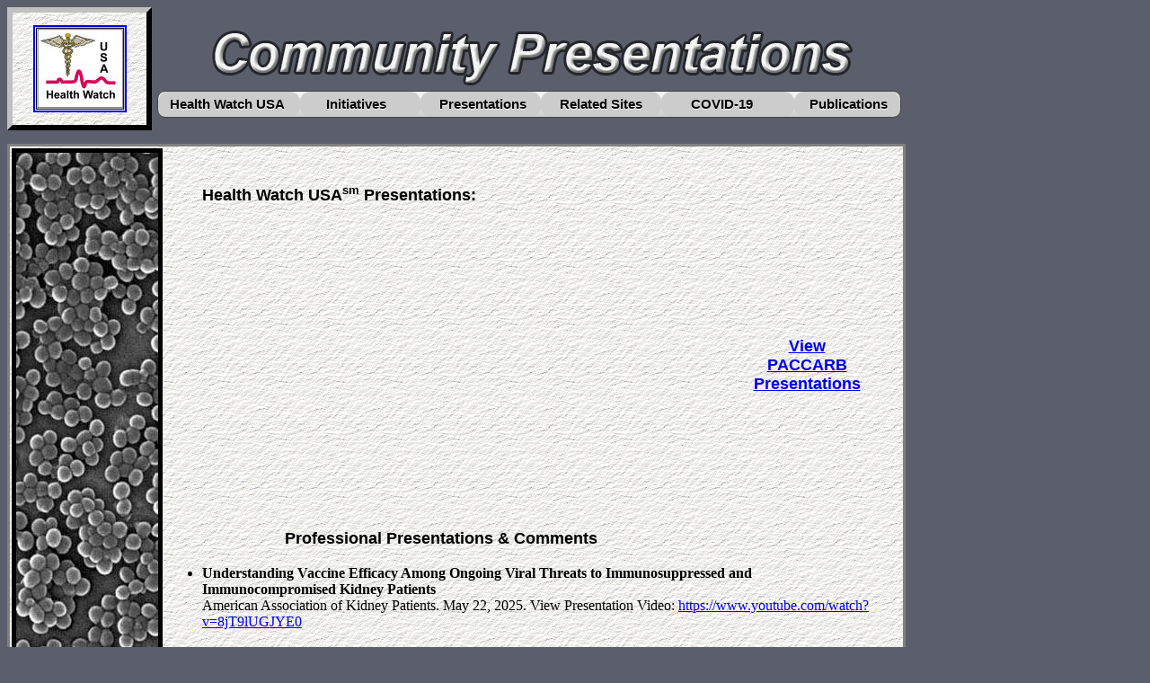

--- FILE ---
content_type: text/html
request_url: https://www.healthwatchusa.org/HWUSA-Presentations-Community/HWUSA-community.htm
body_size: 96756
content:
<!DOCTYPE html PUBLIC "-//W3C//DTD XHTML 1.0 Transitional//EN" "http://www.w3.org/TR/xhtml1/DTD/xhtml1-transitional.dtd">
<html dir="ltr" xmlns="http://www.w3.org/1999/xhtml">

<head>
<!-- Global site tag (gtag.js) - Google Analytics -->
<script async src="https://www.googletagmanager.com/gtag/js?id=G-76415CHSXC"></script>
<script>
  window.dataLayer = window.dataLayer || [];
  function gtag(){dataLayer.push(arguments);}
  gtag('js', new Date());

  gtag('config', 'G-76415CHSXC');
</script>



<meta http-equiv="Content-Language" content="en-us" />
<title>Professional Presentations</title>
<meta http-equiv="Content-Type" content="text/html; charset=utf-8" />
<link rel="stylesheet" type="text/css" href="presentation-community.css" />
<meta name="keywords" content="hai, hac, healthcare acquried conditions, healthcare associated infections, kentucky state senate, house, legislature" /><meta name="description" content="Testimony Before Kentucky State Senate and House regarding public reporting of healthcare acquired infections and conditions." /><style type="text/css"><meta name="Microsoft Theme" content="classic 1011, default">.style1 {	border-style: solid;	margin-left: 480px;}.style9 {	border: 5px solid #000000;	background-image: url('../HWUSA-Presentations-Testimony/images/mrsa-background3.jpg');}.style10 {	border-style: solid;	border-width: 3px;}.style11 {	font-size: xx-small;}.style53 {	margin-left: 80px;	color: #000000;	font-size: small;}.style55 {	text-align: center;}.style4 {	font-size: medium;	color: #FFFFFF;}.style64 {	margin-left: 80px;	color: #000000;	margin-right: 30px;}.style65 {	color: #000000;	font-family: Arial, Helvetica, sans-serif;	font-size: large;	font-weight: bold;	font-style: normal;	margin-left: 40px;}.style67 {	color: #000000;	font-family: Arial, Helvetica, sans-serif;	font-weight: bold;	font-style: normal;	margin-left: 40px;}.style70 {	font-size: medium;}.style72 {	color: #FFFFFF;}body{	background-image: url('../images/blue.gif');	color: #000000;	font-family: Arial, Helvetica, sans-serif;	font-size: medium;}.style101 {	text-align: center;	border-left: 6px solid #C0C0C0;	border-right-style: solid;	border-right-width: 6px;	border-top: 6px solid #C0C0C0;	border-bottom-style: solid;	border-bottom-width: 6px;	background-image: url('../images/bg-slate.gif');}.style143 {	text-align: center;	color: #FFFFFF;	font-size: 7.2115e+025;}.style143 {	color: #FFFFFF;}.style107 {	text-align: center;}ul#css3menu1 > .switchbox{	display:none;}ul#css3menu1 > .switchbox{	display:none;}ul#css3menu1 > .switchbox{	display:none;}ul#css3menu1 > .switchbox{	display:none;}ul#css3menu1 > .switchbox{	display:none;}ul#css3menu1 > label.switch{	display:none;cursor:pointer;width:25px;height:20px;padding:0px 9px 0px 9px;}ul#css3menu1 > label.switch{	display:none;cursor:pointer;width:25px;height:20px;padding:0px 9px 0px 9px;}ul#css3menu1 > label.switch{	display:none;cursor:pointer;width:25px;height:20px;padding:0px 9px 0px 9px;}ul#css3menu1 > label.switch{	display:none;cursor:pointer;width:25px;height:20px;padding:0px 9px 0px 9px;}ul#css3menu1 > label.switch{	display:none;cursor:pointer;width:25px;height:20px;padding:0px 9px 0px 9px;}</style>


<!-- Start css3menu.com HEAD section --><link rel="stylesheet" href="../CSS3%20Menu.css3prj_files/css3menu1/style.css" type="text/css" /><style type="text/css">._css3m{display:none}.style143 {	text-align: center;	color: #FFFFFF;	font-size: 7.2115e+025;}.style144 {	margin-left: 80px;}.style145 {	color: #000000;	font-family: Arial, Helvetica, sans-serif;	font-style: normal;	margin-right: 20px;	font-size: medium;}
.auto-style4 {
	font-family: Calibri;
	font-size: medium;
	font-weight: normal;
}
																																		 .auto-style5 {
	font-family: Calibri;
}
.auto-style6 {
	color: #000000;
	font-family: Calibri;
	font-style: normal;
	margin-right: 20px;
	font-size: medium;
}
																																		 																																		 
																								 .style63 {

	border-style: solid;

	border-width: 2px;

}

																								 										 .auto-style11 {
	text-align: center;
	font-size: large;
}
.auto-style12 {
	text-align: center;
	font-size: small;
	font-weight: normal;
}

																								 										 .auto-style14 {
																																			 color: #000000;
																																			 font-family: Calibri;
																																			 font-style: normal;
																																			 margin-right: 20px;
																																			 font-size: medium;
																																			 text-align: center;
																																		 }

																								 										 .auto-style15 {
	color: #000000;
	font-family: Calibri;
	font-style: normal;
	margin-right: 20px;
	font-size: medium;
	margin-left: 80px;
}

																								 										 .style81 {

	font-weight: normal;

}

																								 										 .auto-style32 {
	font-style: normal;
}

																							  	 										 .auto-style33 {
	font-size: small;
}

																							  	 										 .style84 {	font-size: medium;}

																							  	 										 </style><!-- End css3menu.com HEAD section -->

</head><body style="background-image: url('')"><div id="masthead"><table style="width: 100%" cellspacing="0" cellpadding="0">	<tr>		<td class="style101" style="width: 149px; height: 125px;" rowspan="2">          

          <a href="https://www.healthwatchusa.org">
		  <img alt="Health Watch USA Logo" class="style63" height="93" src="../images/Logo-2640-New_small.jpg" width="100" /><!-- MSComment="autothumbnail" xthumbnail-orig-image="file:///C:/Users/kavan/Documents/My Web Sites/HWU-USA-2016/images/Logo-2640-New.jpg" --></a></td>		<td class="style143" valign="bottom" style="height: 93px">		<img alt="Health Watch USA - Community Presentations" src="../Buttons/HWUSA-Title-Gray-Communitu.gif" width="787" height="80" /></td>	</tr>	<tr>		<td valign="top" class="style107">				


<!-- Start css3menu.com BODY section -->

<ul id="css3menu1" class="topmenu">

<input type="checkbox" id="css3menu-switcher" class="switchbox"><label onclick="" class="switch" for="css3menu-switcher"></label>	



<li class="topmenu" style="left: 0px; top: 0px; width: 158px"><a href="https://www.healthwatchusa.org" style="height:28px;line-height:28px;"><span>&nbsp;Health Watch USA</span></a>

	<ul>

		<li><a href="https://www.healthwatchusa.org">Home Page</a></li>

		<li><a href="https://www.facebook.com/HealthWatchUsa" target="_blank">Facebook Page</a></li>

		<li><a href="https://www.healthwatchusa.org/search.htm">Search Site</a></li>

		<li><a href="https://www.healthwatchusa.org/HWUSA-mission-statements.htm">Mission Statement</a></li>

		<li><a href="https://www.healthwatchusa.org/contact-us.htm">Contact Us</a></li>

	</ul></li>

	<li class="topmenu" style="left: 0px; top: 0px; height: 28px"><a href="#" style="width:116px;height:28px;line-height:28px;"><span>&nbsp;&nbsp;&nbsp;&nbsp; Initiatives</span></a>

	<ul>

	    <li><a href="https://www.healthwatchusa.org/HWUSA-Initiatives/HWUSA-Medical-Device-Safety.htm">Medical Device Safety</a></li>

		<li><a href="https://www.healthwatchusa.org/HWUSA-Initiatives/HWUSA-ResearchIntegrity.htm">Healthcare Associated Infections &amp; Research Integrity</a></li>

		<li><a href="https://www.healthwatchusa.org/HWUSA-Initiatives/HWUSA-Transparency-Quality.htm">Healthcare Quality Transparency</a></li>

		<li><a href="https://www.healthwatchusa.org/HWUSA-Initiatives/HWUSA-Initiatives_FacilityFees.htm">Outpatient Service Facility Fees</a></li>

		<li><a href="https://www.healthwatchusa.org/HWUSA-Initiatives/HWUSA-Governace.htm">Facility &amp; ACO Organization Governance</a></li>

		<li><a href="https://www.healthwatchusa.org/HWUSA-Initiatives/HWUSA-Full-Disclosure.htm">Full Disclosure</a></li>

		<li><a href="https://www.healthwatchusa.org/HWUSA-Initiatives/HWUSA-Over-Use.htm">Overutilization of Medical Care</a></li>

		<li><a href="https://www.healthwatchusa.org/HWUSA-Initiatives/HWUSA-ImportanceNursing.htm">Importance of Nursing</a></li>

		<li><a href="https://www.healthwatchusa.org/HWUSA-Initiatives/HWUSA-VBP.htm">Value Based Purchasing &amp; Hospital Acquired Conditions</a></li>

	</ul></li>

	<li class="topmenu"><a href="#" style="width:116px;height:28px;line-height:28px;"><span>&nbsp;&nbsp; Presentations</span></a>

	<ul>

		<li><a href="https://www.youtube.com/channel/UCZjJ9Idd3syBsm_bALfByzg" target="_blank">HW USA YouTube Channel</a></li>

		<li><a href="https://www.healthwatchusa.org/HWUSA-Presentations-Community/HWUSA-community.htm">Professional Presentations</a></li>



		<li><a href="https://www.healthwatchusa.org/HWUSA-Presentations-Meeting/HWUSA-Meeting.htm">HW USA Meetings</a></li>

		<li><a href="https://www.healthwatchusa.org/HWUSA-Presentations-Meeting/HWUSA-Webcast-Radio.htm">Webcasts/Radio</a></li>

		<li><a href="https://www.healthwatchusa.org/HWUSA-Presentations-Testimony/HWUSA-Testimony.htm">Legislative Testimony</a></li>

		<li><a href="https://www.healthconference.org" target="_blank"> HW USA Conferences</a></li>

	</ul></li>

	<li class="topmenu"><a href="#" style="width:116px;height:28px;line-height:28px;"><span>&nbsp;&nbsp; Related Sites</span></a>

	<ul>

		<li><a href="https://www.hospitalsafetyscore.org/" target="_blank">Leapfrog Hospital Safety Score</a></li>

		<li><a href="https://www.leapfroggroup.org/cp" target="_blank">Leapfrog Hospital Survey</a></li>

		<li><a href="https://www.medicare.gov/hospitalcompare/search.html" target="_blank">Hospital Compare</a></li>

		<li><a href="https://www.consumerreports.org/health/doctors-hospitals/hospital-ratings.htm" target="_blank">Consumer Reports Hospital Ratings</a></li>

		<li><a href="https://www.neverevents.org/" target="_blank">Never Events</a></li>

		<li><a href="https://projects.propublica.org/docdollars/" target="_blank">ProPublica Dollars for Docs</a></li>
		
		<li><a href="https://projects.propublica.org/surgeons/" target="_blank">ProPublica Surgeon ScoreCard</a></li>


		<li><a href="https://www.hospitalinspections.org/" target="_blank">Hospital Inspections</a></li>

		<li><a href="https://projects.propublica.org/treatment/" target="_blank">Medicare Provider Charge Data</a></li>

	</ul></li>

	<li class="topmenu"><a href="#" style="width:130px;height:28px;line-height:28px;"><span> &nbsp; &nbsp; &nbsp; COVID-19 </span></a>

	<ul>

		<li><a href="https://www.healthwatchusa.org/COVID19.htm">COVID-19 Homepage and OpEds</a></li>

		<li><a href="https://www.healthwatchusa.org/COVID19-ContinuingEducation.htm">Continuing Education</a></li>

		<li><a href="https://www.healthwatchusa.org/COVID19-InfectionControlToday.htm">Infection Control Today</a></li>
		  
		<li><a href="https://www.healthwatchusa.org/COVID19-NewsReports.htm">COVID-19 News Coverage</a></li>
  
		<li><a href="https://www.healthwatchusa.org/COVID19-JackPattie-Radio.htm">Jack Pattie Radio Show</a></li>
		  
		<li><a href="https://www.healthwatchusa.org/COVID19-Resources.htm">Resources & References</a></li>
		 
		<li><a href="https://www.healthwatchusa.org/COVID19_PPE.htm">Personal Protective Equipment (PPE)</a></li>

        <li><a href="https://www.healthwatchusa.org/COVID19_Nurse-Provider-Advocacy.htm">Healthcare Worker Advocacy</a></li>

        <li><a href="https://www.nytimes.com/interactive/2021/world/covid-vaccinations-tracker.html" target="_blank">New York Times COVID-19 Vaccinations</a></li>
          
        <li><a href="https://www.nytimes.com/interactive/2021/us/covid-cases.html" target="_blank">New York Times COVID-19 Cases</a></li>  
    
        <li><a href="https://www.walgreens.com/businesssolutions/covid-19-index.jsp" target="_blank">Walgreens Test Positivity Rate</a></li>  

	</ul></li>

	<li class="topmenu"><a href="#" style="width:100px;height:28px;line-height:28px;"><span>&nbsp; Publications</span></a>

	<ul>

		<li><a href="https://www.healthwatchusa.org/HWUSA-Publications/HW-USA-Publications.htm">Journals</a></li>

		<li><a href="https://www.healthwatchusa.org/HWUSA-Publications/HW-USA-editorials.htm">Op-Eds</a></li>

		<li><a href="https://www.healthwatchusa.org/HWUSA-Publications/newsletters.htm">Newletter</a></li>

		<li><a href="https://www.healthwatchusa.org/HWUSA-Publications/HWUSA-In-The-News.htm">News Articles</a></li>
		   
		<li><a target="_blank" href="https://healthwatchusablog.wordpress.com/">HW USA Essays</a></li>


	</ul></li>

</ul>

<!-- End css3menu.com BODY section -->
	
	
	
	</td>	</tr></table></div><div id="top_nav"></div><div id="page_content">	<table style="width: 100%; height: 100%" cellpadding="2" class="style10">		<tr>			<td style="width: 154px" class="style9" valign="top">
&nbsp;</td>			
<td valign="top" class="style144">			<p class="style11">&nbsp;&nbsp;&nbsp; &nbsp;&nbsp; </p>	
<p class="style65">Health Watch USA<sup><span class="auto-style33">sm</span></sup> Presentations:&nbsp; </p>

<table style="width: 100%">
	<tr>
		<td class="style55" style="width: 75%">
<iframe width="560" height="315" src="https://www.youtube.com/embed/videoseries?list=PLKKV6p_etRmPNSv3v-CQBrbatv5wb-wt7" frameborder="0" allow="autoplay; encrypted-media" allowfullscreen></iframe>		
		<td class="auto-style11" style="width: 25%">
		<strong>
		<a href="HWUSA-community-PACCARB.htm">View<br />
		PACCARB</a><br />
		<a href="HWUSA-community-PACCARB.htm">Presentations</a></strong><br />
		</td>
	</tr>
	<tr>
		<td class="auto-style11" style="width: 75%"><strong>&nbsp; <br />
		Professional</strong>
		<strong>Presentations &amp; Comments</strong></td>
		<td class="auto-style12" style="width: 25%">&nbsp;</td>
	</tr>
</table>


<ul>				
	<li>				
	<p class="auto-style6">
			<strong>Understanding Vaccine Efficacy Among Ongoing Viral Threats 
			to Immunosuppressed and Immunocompromised Kidney Patients<br />
			</strong>American Association of Kidney Patients. May 22, 2025.<strong>
			</strong>View Presentation Video:
			<a href="https://www.youtube.com/watch?v=8jT9lUGJYE0" target="_blank">
			https://www.youtube.com/watch?v=8jT9lUGJYE0</a>&nbsp;&nbsp; <br />
			<br />
			<strong><em>Key Points</em></strong><br />
			· Infections are a significant cause of mortality in kidney 
			patients, with vaccination being an essential preventive measure.<br />
			· Dialysis patients benefit from both live attenuated and 
			inactivated virus vaccines, though efficacy data is limited.<br />
			· Solid organ transplant patients require more stringent vaccination 
			protocols, avoiding live attenuated vaccines post-transplantation is 
			important.<br />
			· Seasonal influenza vaccines have shown clear benefits for dialysis 
			patients, though data for transplant patients is less conclusive.<br />
			· Measles vaccines are rarely administered to transplant patients 
			due to the lack of an inactivated measles vaccine.<br />
			· Covid-19 vaccines face challenges with lower efficacy in 
			immunocompromised patients, necessitating additional protective 
			measures.<br />
			· Advocacy is needed for improved vaccine accessibility, universal 
			masking in healthcare settings, and enhanced public health 
			strategies.<br />
			<br />
			Recommendations<br />
			· Vaccinate patients before transplantation for optimal immune 
			response.<br />
			· Monitor post-vaccination antibody titers for certain vaccines.<br />
			· Funding of vaccine research designed for specific types of solid 
			organ transplant patients is needed. <br />
			· Use passive immunity options like intravenous immune globulin for 
			measles exposure in immunosuppressed patients.<br />
			· Adopt precautions like N95 masks, CO2 monitors, and careful 
			scheduling for medical appointments to reduce infection risks.<br />
			<br />
			Download PowerPoint Slides:
			<a href="https://www.healthwatchusa.org/HWUSA-Presentations-Community/PDF-Downloads/20250522-AAKP-Vaccines-PowerPoint.pdf" target="_blank">
			https://www.healthwatchusa.org/HWUSA-Presentations-Community/PDF-Downloads/20250522-AAKP-Vaccines-PowerPoint.pdf</a>
			<br />
&nbsp;<br />
			Download References:&nbsp;
			<a href="https://www.healthwatchusa.org/HWUSA-References/presentation/20250522-AAKP-Vaccines-TransplantPatients.htm" target="_blank">
			https://www.healthwatchusa.org/HWUSA-References/presentation/20250522-AAKP-Vaccines-TransplantPatients.htm</a>&nbsp;&nbsp; <br />
&nbsp;&nbsp;&nbsp; </p>
</li>
	<li>				
	<p class="auto-style6">
			<em><strong>Mitigating Infectious Disease Risks During Medical 
			Visits<br />
			</strong></em>Dr. Kevin Kavanagh from Health Watch USA discusses 
			strategies to help mitigate the risks for immunocompromised 
			patients. of contracting COVID-19. Topics discussed include:<br />
			* Risks of COVID-19<br />
			* Timing of Appointment<br />
			* Preparation For Visit<br />
			* Waiting Rooms<br />
			* Masking<br />
			* Ventilation<br />
			* Sanitizers &amp; Wipes<br />
			* Vaccination<br />
&nbsp;&nbsp; <br />
			American Association of Kidney Patients - Sept. 26, 2024.&nbsp; 
			Draft (Practice) Presentation :
			<a href="https://youtu.be/70i8WvoM5Es" target="_blank">
			https://youtu.be/70i8WvoM5Es</a>&nbsp;&nbsp;
			<a href="PDF-Downloads/20240926-AAKP.pdf" target="_blank">Download 
			Slides</a></p>
</li>
	<li>				
	<p class="auto-style6">
			<em><strong>Vaccines, COVID-19 and Long COVID - Presentation to Long 
			COVID Scotland<br />
			</strong></em>Dr Kevin Kavanagh from Health Watch USA<sup>sm</sup> 
			discusses the history of vaccines with emphasis on George 
			Washington, Variolation and the Continental Army Smallpox Mandate.
			<br />
			<br />
			Several points are stressed:<br />
			1. that herd immunity is not possible with a mutating virus and 
			waning immunity. <br />
			2. All vaccines have complications, but they are much less than 
			acquiring the disease.<br />
			3. Myocarditis appears to be most common with the second dose of the 
			Moderna Vaccine in young males, but it is still a rare often mild 
			event. <br />
			4. Natural infection may give a few months longer immunity than 
			vaccines. However, neither give durable immunity, and becoming 
			infected every year is not a viable plan. <br />
			5. Over 6% of adults living in the United States complain of 
			symptoms of Long COVID.<br />
			6. Vaccinations can prevent over 70% of the cases of Long COVID.<br />
			7. Reinfections are common and each carries an additive risk of Long 
			COVID. <br />
			8. Delayed deaths from COVID-19 exceed those from the acute disease.
			<br />
			Types of COVID-19 vaccines are discussed, along with risks and 
			benefits<br />
&nbsp; <br />
			June 8, 2024. View Video
			<a href="https://youtu.be/Htu2RnqufVw" target="_blank">
			https://youtu.be/Htu2RnqufVw</a>&nbsp;&nbsp;&nbsp;
			<a href="PDF-Downloads/20240606-Vaccines-COVID-19.pdf" target="_blank">
			Download Slides</a></p>
</li>
	<li>				
	<p class="auto-style6">
			<strong><em>Source Control Key to Prevent Spread of Infectious 
			Diseases<br />
			</em></strong>Dr. Kevin Kavanagh from Health Watch USA<sup>sm</sup> 
			discusses the importance of source control as it relates to 
			ventilation, masking and isolation. He also discusses concerns with 
			new proposals regarding the relaxation of isolation guidelines for 
			COVID, MRSA and Measles. Finally, Enhanced Barrier Precautions and 
			Chlorhexidine Bathing are discussed. Feb. 27, 2024. University of 
			Louisville. YouTube Video:
			<a href="https://youtu.be/Aihijxt0HAc" target="_blank">
			https://youtu.be/Aihijxt0HAc</a><strong><em>&nbsp;&nbsp; </em>
			</strong>
			<a href="PDF-Downloads/20240225-UofL-Spread-Final-2.pdf" target="_blank">
			Download PowerPoint Slides</a></p>
</li>
	<li>				
	<p class="auto-style6">
			<strong><em>How to Best Manage the Risk of COVID Infections While 
			Seeking Healthcare <br />
			</em></strong><span class="style81">Dr. Kevin Kavanagh discusses 
			several strategies to best manage the risks of acquiring COVID-19 
			while seeking medical care. The concept of minimizing the exposure 
			dosage along with implementation of mitigation factors are 
			discussed. Dosage is related to both the number of people you are in 
			contact with along with the community level of SARS-CoV-2. 
			Mitigation strategies include the monitoring of indoor ventilation, 
			the wearing of masks and vaccinations. Presentation to Mask Together 
			America. Feb. 13, 2024.
			<a href="https://youtu.be/VigfXZlHNAQ" target="_blank">
			https://youtu.be/VigfXZlHNAQ</a>&nbsp;&nbsp;
			<a href="PDF-Downloads/20240213-MaskTogether-2.pdf" target="_blank">
			Download Slides</a></span></p>
</li>
	<li>				
	<p class="auto-style6">
			<em><strong>Major Concerns Regarding CDC's "Enhanced" Barrier 
			Precautions<br />
			</strong></em>Dr. Kevin Kavanagh discusses concerns regarding the 
			CDC's proposed Enhanced Barrier Precautions for Nursing Homes. These 
			precautions may be used for residents who are carriers of MRSA, CRE 
			and Candida Auris. However, they are only recommended for staff 
			contacts which have a high risk of transmission. But even low risk 
			activities are performed so often that transmission can occur. In 
			addition, colonized residents are allowed to participate in normal 
			activities. On one hand the CDC is warning of Candida Auris 
			outbreaks and on the other they are recommending little intervention 
			to prevent spread. Health Watch USA recommends that screening, 
			isolation and decolonization be used as the primary strategy and if 
			this fails residents should be cohorted with other residents with 
			compatible microbiomes. Presentation given to the People's CDC on 
			Dec. 7, 2023. <a href="https://youtu.be/IQNoDtePBFs" target="_blank">
			https://youtu.be/IQNoDtePBFs</a>&nbsp;&nbsp;
			<a href="PDF-Downloads/20231207-EBP-HWUSA.pdf" target="_blank">
			Download Slides</a></p>
</li>
	<li>				
	<p class="auto-style6">
			<em>
			<strong>Public Comment: CDC HICPAC Meeting - Infection Control 
			Standards.<br />
			</strong></em>Dr. Kevin Kavanagh from Health Watch USA<sup>sm </sup>
			gives a public comment regarding the weakened CDC infection control 
			guidance in view of the risks they impose to immunocompromised 
			individuals. The CDC needs to be mindful of the Americans with 
			Disability Act and protect the most vulnerable in our society when 
			they are formulating new infection recommendations.&nbsp;
			Nov. 3, 2023.
			<a href="PDF-Downloads/20231103-KTK-Comment-HICPAC.pdf" target="_blank">View Written Comment</a>.&nbsp;&nbsp; YouTube Video:&nbsp;
			<a href="https://youtu.be/zUV5Tx_EFI4" target="_blank">
			https://youtu.be/zUV5Tx_EFI4</a>&nbsp;&nbsp;&nbsp;&nbsp;
			<a href="../HWUSA-Initiatives/PDF-Downloads/20231230-CDC-HICPAC-ADA-Letter-Submitted.pdf" target="_blank">
			View Dec. 30, 2023 Updated Letter</a>.&nbsp;&nbsp;
			<a href="../HWUSA-Initiatives/PDF-Downloads/20231220_Dear%20Dr.%20Kavanagh_-CDC-Response.pdf" target="_blank">
			View CDC Response</a></p>
</li>
	<li>				
	<p class="auto-style6">
			<strong><em>Artificial Intelligence in the Prevention of Healthcare 
			Violence<br />
			</em></strong>Kevin Kavanagh, MD, MS, discusses the increasing 
			occurrence of workplace violence and how artificial intelligence 
			(AI) holds the future promise of prevention and interdiction. The 
			impact AI and robotics will have on the workforce is also discussed 
			along with the associated far reaching safety concerns which will 
			impact our society. This presentation also contains several Deepfake 
			Videos. Nov. 2, 2023. A previous version was presented to the 
			Massachusetts Nurses Association on Oct. 11, 2023.&nbsp; View Video:
			<a href="https://youtu.be/RX7PrB_iXT4" target="_blank">
			https://youtu.be/RX7PrB_iXT4</a>&nbsp;&nbsp;&nbsp; <strong><em>
			<a href="PDF-Downloads/20231102-ArtificialIntelligenceAndWorkplaceSafety-LogosFixed.pdf" target="_blank">
			Download Slides</a></em></strong></p>
</li>
	<li>				
	<p class="auto-style6">
			<strong><em>Public Comment: CDC HICPAC Meeting - Infection Control 
			Standards.<br />
			</em></strong>Dr. Kevin Kavanagh, MD, MS, from Health Watch USA<sup>sm</sup> 
			makes the case for better CDC infection control recommendations. 
			Respirators or PAPRs should be used when treating all airborne 
			respiratory pathogens. Knowledge of a patient's microbiome is of 
			paramount importance. Asymptomatic carriers in hospitals and nursing 
			homes should be identified with screening and undergo isolation and 
			decolonization protocols. If this fails, cohorting nursing home 
			residents with compatible microbiomes should be considered. Enhanced 
			Barrier Precautions are inadequate to stop the spread of disease. 
			They may even enhance spread by providing a false sense of security. 
			Finally, we must protect the most vulnerable in our society and 
			implement protective strategies in compliance with the ADA. 
			Universal masking in healthcare facilities should be implemented to 
			accomplish this goal. CDC HICPAC Meeting, Aug. 22, 2023.
			<a href="PDF-Downloads/20230822-HICPAC-PublicComment.pdf" target="_blank">
			View Written Comment</a>.&nbsp;&nbsp; YouTube Video:
			<a href="https://youtu.be/E2-ERukRovc" target="_blank">
			https://youtu.be/E2-ERukRovc</a>&nbsp;&nbsp;
			</p>
</li>
	<li>				
	<p class="auto-style6">
			<strong><em>Public Comment: CDC HICPAC Meeting June 9, 2023 – 
			Enhanced Barrier Precautions<span class="style81"><br />
			</span></em></strong>Enhanced barrier precautions is advocated for 
			use to mitigate the spread of CRE and C. Auris in Nursing Home 
			Settings. These are highly 
			dangerous organisms. A clinical trial is certainly indicated before 
			planning for adoption in non-research settings. A better approach is 
			screening to identify the microbiome of residents, decolonization 
			and cohorting if decolonization is not successful. It is concerning 
			that the CDC appears to be moving forward with EBP where there is 
			little evidence supporting their effectiveness with dangerous 
			pathogens and also appears to be considering abandoning N95 masking 
			where there is decades of occupational research supporting their 
			use. Control Practices Advisory Committee (HICPAC), June 9, 2023.
			<a href="PDF-Downloads/20230609-HICPAC-CDC-Public-Comment.pdf" target="_blank">&nbsp;View 
			Written Comment</a><em>&nbsp;&nbsp;
			</em>YouTube Video:
			<a href="https://youtu.be/RiFQAaPEHPE" target="_blank">
			https://youtu.be/RiFQAaPEHPE</a>&nbsp;&nbsp;
			</p>
</li>
	<li>				
	<p class="auto-style6">
			<span class="style81">

			<strong><em>The Need for Effective Policy to Prevent Airborne Spread 
			of Pathogens -June 2023 CDC HICPAC Meeting <br />
			</em></strong>Dr. Kevin Kavanagh discusses the need for universal 
			and continued use of N95 masks in healthcare settings. Firm standards 
			regarding building ventilation need to be set along with firm and 
			clear guidance to prevent spread. Comment before the Healthcare 
			Infection Control Practices Advisory Committee<em><strong> </strong>
			</em>(HICPAC), June 8, 2023.
			<a href="PDF-Downloads/20230608-HICPAC-Recommendations-WrittenComment.pdf" target="_blank">&nbsp;View 
			Written Comment</a>&nbsp;&nbsp;
			YouTube Video:&nbsp;
			<a href="https://youtu.be/g1fPL9qRGt8" target="_blank">
			https://youtu.be/g1fPL9qRGt8</a>
			<br />
&nbsp; <em>&nbsp;<br />
			(CDC Presentation on Updating the 2007 Isolation Guidelines:&nbsp;
			<a href="https://youtu.be/w1jvJjZZeM4" target="_blank">
			https://youtu.be/w1jvJjZZeM4</a>&nbsp;&nbsp;&nbsp;
			<a href="PDF-Downloads/20230608-CDC-IP_Workgroup_HICPAC-FINAL.pdf" target="_blank">
			Download Presentation Slides</a>&nbsp; )</em></span></p>
</li>
	<li>				
	<p class="auto-style6">
			<em><strong>COVID-19 Vaccine Imprinting and the Need to Reformulate 
			the COVID-19 Vaccine - CDC ACIP. <br />
			</strong></em> 
			CDC Advisory Committee on Immunization Practices (ACIP).<em>&nbsp; Feb. 23, 2023.&nbsp;
			<a href="PDF-Downloads/20230222-CDC-ACIP-PublicComment-updating-the-vaccine.pdf" target="_blank">Download Comment</a><strong> </strong></em> 
			</p>
</li>
	<li>				
	<p class="auto-style6">
			<span class="style81"><strong><em>Public Health is Based on the 
			Concern for Others - Infection Control Today Interview&nbsp; <br />
			</em>
			</strong>Dr. Kevin Kavanagh from Health Watch USA<sup>sm</sup> 
			discusses the problem created by focusing on individual health 
			instead of community health. Too many are only concerned about their 
			risks and choose not to follow public health measures, such as 
			masking, even if this places others at risk. However, one of the 
			greatest protections is to not be exposed to the virus in the first 
			place. Businesses are also too concerned about short-term profits 
			and have not invested in the provision of fitted N95 masks for their 
			employees and improvements in ventilation and UV-C germicidal 
			lighting. We all need to be provided the same protections which were 
			available to the CEOs at the DAVOS World Economic Forum. Infection 
			Control Today Interview. Feb. 6, 2023.
			<a href="https://youtu.be/BQMxA03sG-U" target="_blank">
			https://youtu.be/BQMxA03sG-U</a>&nbsp;&nbsp; </span> 
			</p>
</li>
	<li>				
	<p class="auto-style6">
			<em><strong>COVID-19 Vaccine Imprinting and the Need to Reformulate 
			the COVID-19 Vaccine - FDA VRBPAC. <br />
			</strong>FDA Vaccines and Related Biological Products Advisory 
			Committee.&nbsp; Jan. 26, 2023.&nbsp;
			<a href="PDF-Downloads/20230126-FDA-VRBPAC-PublicComment-updating-the-vaccine.pdf" target="_blank">
			Download Comment</a><strong> </strong></em> 
			</p>
</li>
	<li>				
	<p class="auto-style6">
			<em><strong>COVID-19: Vaccine Imprinting &amp; The Need for Stronger 
			COVID-19 Policy - CDC HICPAC.<br />
			</strong></em>Dr. Kevin Kavanagh from Health Watch USA<span class="style81"><sup>sm</sup></span> 
			comments on the effectiveness of the new bivalent boosters and the 
			concerns regarding immunological imprinting. In addition, he 
			stresses that we cannot vaccinate our way out of the pandemic. The 
			isolation time for COVID-19 needs to be lengthened and incorporate 
			negative testing before termination. Strong clear guidelines for the 
			use of N95 masks, and improvements in ventilation need to be made. 
			Finally, our goals need to be the prevention of infections and Long 
			COVID. The latter which is starting to cripple our workforce. Public 
			Comment at CDC HICPAC meeting. Nov. 3, 2022.
			<a href="https://youtu.be/opfxE60g84Q" target="_blank">
			https://youtu.be/opfxE60g84Q</a>&nbsp; &amp;&nbsp;
			<a href="https://www.healthwatchusa.net/Videos-Presentations/20221103-CDC-HICPAC-PublicComment.htm" target="_blank">
			https://www.healthwatchusa.net/Videos-Presentations/20221103-CDC-HICPAC-PublicComment.htm</a>&nbsp;&nbsp;
			<br />
&nbsp; <br />


			
			<span class="style81">

			Written Comment Can Be Downloaded From:&nbsp;&nbsp;
			<a href="https://healthwatchusa.org/HWUSA-Presentations-Community/PDF-Downloads/20221102-HICPACComment-3.pdf" target="_blank">
			https://healthwatchusa.org/HWUSA-Presentations-Community/PDF-Downloads/20221102-HICPACComment-3.pdf</a>&nbsp; </span> 
			</p>
</li>
	<li>				
	<p class="auto-style6">
			<strong><em>Oral Comment:&nbsp; CDC HICPAC: Risk 
			Adjustment Risks Normalization of Deviance, A Call For Better Data.&nbsp; <br />
			</em></strong>Dr. Kevin Kavanagh from Health Watch USA<span class="style81"><sup>sm</sup></span> 
			discusses the need for "Data for Action". Too often data is highly 
			adjusted and delayed in its release. Risk adjustment should be done 
			to adjust circumstances which cannot be mitigated not to normalize 
			deviance. Risk adjusting for COVID-19, community levels of MRSA are 
			problematic. The Veterans Health Administration has not experienced 
			the pandemic MRSA surge 


			
			<span class="style81">

			in hospital onset infections </span> that was seen in the private sector. The 
			metric for COVID-19 hospital acquired infections is also severely 
			flawed. Relaxation of school COVID-19 guidance is problematic with 
			the high rate of deaths and hospitalizations in the United States 
			along with the teacher and bus driver shortage. It would be much 
			more pragmatic to wait until the BA.5 booster is available in the 
			next few weeks. Public comment given before the CDC's HICPAC meeting 
			on Aug. 23, 2022.&nbsp;


			
			<span class="style81">

			<a href="https://www.healthwatchusa.net/Videos-Presentations/20220823-CDC-HICPAC-PublicComment.htm" target="_blank">
			https://www.healthwatchusa.net/Videos-Presentations/20220823-CDC-HICPAC-PublicComment.htm</a>&nbsp;&nbsp; </span> &nbsp;<a href="https://youtu.be/pdTY4jG_2M0" target="_blank">https://youtu.be/pdTY4jG_2M0</a>&nbsp;&nbsp; <br />
			<span class="auto-style33">&nbsp;&nbsp; </span><br />
			Written Comment Can Be Viewed At:
			<a href="https://www.healthwatchusa.org/HWUSA-Presentations-Community/PDF-Downloads/20220823-CDC_HICPAC-Meeting-Comment.pdf" target="_blank">
			https://www.healthwatchusa.org/HWUSA-Presentations-Community/PDF-Downloads/20220823-CDC_HICPAC-Meeting-Comment.pdf</a>&nbsp;&nbsp;
			</p>
</li>
	<li>				
	<p class="auto-style6">
			<strong><em>Oral Comment:&nbsp; CDC's HICPAC Committee Meeting - 
			Universal Use of N95 Masks &amp; Community Risk Zones Should Be Based 
			Upon Infections <br />
			</em></strong>Kevin Kavanagh, MD, MS from Health Watch USA<span class="style81"><sup>sm</sup></span> 
			provided the following comment at the the CDC's Healthcare Infection 
			Control Practices Advisory Committee (HICPAC) Meeting. In summary, 
			when masking is required, I would like to encourage the CDC to 
			require universal use of N95 masks.&nbsp; And in view of the common 
			and disabling effects of long COVID, the CDC should revert to a 
			community risk ranking strategy which is based upon the rate of 
			SARS-CoV-2 infections and has as its goal to decrease the spread of 
			disease. CDC HICPAC.&nbsp; Mar. 24, 2022.&nbsp;
			<a href="https://www.healthwatchusa.net/Videos-Presentations/20220324-CDC-HICPAC-PublicComment.htm" target="_blank">
			https://www.healthwatchusa.net/Videos-Presentations/20220324-CDC-HICPAC-PublicComment.htm</a>&nbsp;&nbsp;&nbsp;&nbsp; 
			Written Comment:
			<a class="style70" href="https://www.healthwatchusa.org/downloads/20220324-CDC-PublicComment%20-%20Final.pdf" target="_blank">
			https://www.healthwatchusa.org/downloads/20220324-CDC-PublicComment%20-%20Final.pdf</a>&nbsp;&nbsp;
			</p>
</li>
	<li>				
	<p class="auto-style6">
			<strong><em>Who Gets the Lung? Vaccinated or Unvaccinated? - ICT<br />
			</em></strong>Kevin Kavanagh, MD: “One person with COVID-19 can 
			spend months in the ICU, which would prevent 10 or 20, non-COVID-19 
			cases from going to the ICU, whether it’s for a coronary bypass, or 
			just angioplasty, or getting a cancer procedure. You have 10 or 20 
			times the number of patients that can’t get care for other serious 
			illnesses.” think that there are some people who really don’t think 
			that this is serious enough to act. And, again, that’s some of the 
			disinformation and the idea of compound interest that “well, you 
			know, we’re not seeing a whole lot of change this year so it’s not 
			something we have to worry about.” I think that there will 
			definitely be a lot of carrots out there and examples to try to 
			encourage people to get vaccinated. On the other hand, I’m seeing 
			some sticks starting to emerge. Singapore is starting to implement 
			that with no longer paying for COVID-19 related illnesses that occur 
			in people who voluntarily are unvaccinated. Infection Control Today. 
			Nov. 26, 2021.&nbsp;&nbsp;
			<a href="https://www.infectioncontroltoday.com/view/who-gets-the-lung-vaccinated-or-unvaccinated-" target="_blank">
			https://www.infectioncontroltoday.com/view/who-gets-the-lung-vaccinated-or-unvaccinated-</a>&nbsp;
			</p>
</li>
	<li>				
	<p class="auto-style6">
			<strong><em>Animal Kingdom: COVID-19 Has So Many Hosts to Choose 
			From. - ICT<br />
			</em><span class="style81">Kevin Kavanagh, MD: “The deer apparently 
			live with COVID-19 quite well, but, yet rapidly spread it amongst 
			the herds. And that’s actually very problematic, because if it finds 
			a host that it doesn’t make sick, but yet it can mutate and change 
			and then reinfect other animals and plus mankind, that is one of the 
			worrisome scenarios that could take place.” Infection Control Today.&nbsp; 
			Nov. 22, 2021.&nbsp;
			<a href="https://www.infectioncontroltoday.com/view/animal-kingdom-covid-19-has-so-many-hosts-to-choose-from" target="_blank">
			https://www.infectioncontroltoday.com/view/animal-kingdom-covid-19-has-so-many-hosts-to-choose-from</a>&nbsp;&nbsp; 
			YouTube Video:
			<a href="https://youtu.be/RMjHcFxii1U" target="_blank">
			https://youtu.be/RMjHcFxii1U</a><em>&nbsp;&nbsp; </em></span>
			</strong>
			</p>
</li>
	<li>				
	<p class="auto-style6">
			<span class="style81">
			<em>
			<strong>
			Oral Comment: CDC's ACIP Committee Regarding Pfizer Vaccine 
			Boosters.<br />
			</strong>
			</em>CDC's Consideration of FDA VRBPA's committee recommendations regarding vaccinated individuals who 
			are biologically high-risk for developing severe COVID-19, and 
			recommendations for boosters for those at high-risk of SARS-CoV-2 
			exposure.&nbsp; During a raging pandemic, action is needed NOW, we 
			do not always have the luxury of waiting for the results of 
			randomized controlled trials for boosters.&nbsp; Comment Before CED ACIP, Sept 23, 2021.
			<a href="https://www.healthwatchusa.net/Videos-Presentations/20210923-CDC-ACIP-PublicComment.htm" target="_blank">
			https://www.healthwatchusa.net/Videos-Presentations/20210923-CDC-ACIP-PublicComment.htm</a>&nbsp;&nbsp;&nbsp;&nbsp;
			<a href="https://youtu.be/CELug9tZI_0" target="_blank">
			https://youtu.be/CELug9tZI_0</a>&nbsp;&nbsp;&nbsp;&nbsp;&nbsp;&nbsp;Written 
			Comment:&nbsp;
			<a href="https://www.healthwatchusa.org/HWUSA-Presentations-Community/PDF-Downloads/20210922-The_CDC_ACIP_Written-Comment-3.pdf" target="_blank">
			https://www.healthwatchusa.org/HWUSA-Presentations-Community/PDF-Downloads/20210922-The_CDC_ACIP_Written-Comment-3.pdf</a>&nbsp;
			</span>
			</p>
</li>
	<li>				
	<p class="auto-style6">
			<strong><em>Founder Of Health Care Advocacy Group Disappointed In 
			Special Session - WVLK<br />
			</em>
			<span class="style81">“It is possible the next variant will cause 
			less disease and we will see a diminution of problems with our 
			society, but so far, each iteration of this virus has been worse 
			than the previous one,” said Kavanagh.<br />
			Kavanagh was scheduled to have surgery next week in Tennessee, but 
			it’s been postponed until early October. Kavanagh is not convinced 
			the surgery will occur even then. “In my mind, I’m asking myself, 
			and again, you have to remember I’m very biased on this. But, I’m 
			asking myself why should I be the one to have to delay needed 
			surgery which may affect my longevity in life, because someone 
			didn’t wish to take a vaccine,” said Kavanagh.&nbsp; WVLK Stu 
			Johnson.&nbsp; Sept. 10, 2021. <br />
			<a href="https://www.weku.org/coronavirus/2021-09-10/founder-of-health-care-advocacy-group-disappointed-in-special-session" target="_blank">
			https://www.weku.org/coronavirus/2021-09-10/founder-of-health-care-advocacy-group-disappointed-in-special-session</a>&nbsp;&nbsp;
			</span></strong>
			</p>
</li>
	<li>				
	<p class="auto-style6">
			<span class="style81"><strong><em>The Doctor Is On: Fields Tough 
			Questions About COVID-19 - ICT</em><br />
			</strong>“COVID-19 is not just respiratory, it affects every organ 
			of the body. This is a serious type of infection. And we need to be 
			focusing on trying to keep this virus from spreading, plus 
			protecting our young.” The pediatric hospitals are filling. But you 
			also need to remember that approximately 200,000 or more children 
			have lost a caregiver to COVID-19. I mean, they can spread the 
			disease. And it’s having a profound impact on them. And people who 
			are not getting elective surgery, they’re not getting it because the 
			hospitals are filling with [patients who have COVID-19]. It’s a 
			numbers game. Vaccination is a shield, cuts it down a bit. Masks are 
			a shield, cuts it down a bit. Put those two together, and you’re now 
			starting to get some significant protection. You fix indoor building 
			ventilation, you do social distancing, and now you start to 
			formulate a workable plan of getting out of this pandemic.&nbsp;&nbsp; 
			Infection Control Today.&nbsp; Aug. 11, 2021.&nbsp;
			<a href="https://www.infectioncontroltoday.com/view/the-doctor-is-on-fields-tough-questions-about-covid-19" target="_blank">https://www.infectioncontroltoday.com/view/the-doctor-is-on-fields-tough-questions-about-covid-19</a>&nbsp;&nbsp;
			</span>
			</p>
</li>
	<li>				
	<p class="auto-style6">
			<strong><em>COVID-19: Lessons Learned A Global Perspective - AHEC<br />
			</em>
			</strong>June 15, 2021 Conference, COVID-19: Lessons Learned A 
			Global Perspective. Subjects include, disinformation, anti-vaxxers, 
			the false narrative of herd immunity, under counting of the 
			pandemic's deaths, animals hosts (white tail deer) for SARS-CoV-2, 
			how masks work, how schools can be opened safely, and how to live 
			with an endemic virus. The Delta Variant and future variants are 
			discussed, along with vaccine breakthrough infections. Southern 
			Kentucky AHEC. Aug. 6, 2021.
			<a href="https://youtu.be/dIgEAT73kcM" target="_blank">
			https://youtu.be/dIgEAT73kcM</a>&nbsp;&nbsp;&nbsp;
			</p>
</li>
	<li>				
	<p class="auto-style6">
			<strong><em>Heightened Action on Delta Variant is Needed - CDC&nbsp; 
			HICPAC Public Comment </em> <br />
			<span class="style81">Dr. Kevin Kavanagh from Health Watch USA<sup>sm</sup> 
			stresses the importance of having real-time accurate reporting of 
			the COVID-19 immune escape variants. We also need to be genomic 
			sequencing more specimens and should be reporting state specific 
			data to help safeguard the public. The CDC should classify the Delta 
			variant, as a variant of concern. The CDC’s main site should have 
			easy to access and the most up to date data available in the world. 
			Advisories regarding both the Indian Variant (Delta Variant) and the P.1 Brazilian 
			or Gamma Variant need to be made. 
			Public Comment Before the CDC HICPAC Committee. June 3, 2021.&nbsp; </span>
			</strong>
			<a href="PDF-Downloads/20210603-HICPAC-Variants-2-Letter.pdf" target="_blank">
			Download Comment Letter</a><strong><span class="style81">&nbsp;&nbsp;&nbsp;
			<a href="https://youtu.be/KVYt4PyQuZw" target="_blank">
			https://youtu.be/KVYt4PyQuZw</a>&nbsp;&nbsp;&nbsp; </span></strong>
			</p>
</li>
	<li>				
	<p class="auto-style6">
			<span class="style81"><strong><em>U.S. Should View India as Cautionary 
			Tale - ICT<br />
			</em>
			</strong>“India has the double mutation&nbsp; [COVID-19] 
			variant. That’s the variant that has two escape mutations. And that 
			is a variant we do not need to get into the United States and have 
			it spread. Infection preventionists need to be out there beating the 
			drum. First in their facility: They need to get everybody 
			vaccinated." If you sound the alarm, people may say in the United 
			States everybody’s fine. You’re just a reactionist. But with the 
			news coming from India, in seeing what’s going on over there, they 
			realize that we still need to exercise caution. And if we didn’t 
			take the steps we did last year, we certainly could have wound up 
			just like India. India is an example of what happens if you depend 
			upon the theory of herd immunity. And it is a disaster.&nbsp; 
			Infection Control Today.&nbsp; May 5, 2021. 
			<a href="https://youtu.be/_Qhjj4dSn_U" target="_blank">
			https://youtu.be/_Qhjj4dSn_U</a><br />
			Transcript:&nbsp;
			<a href="https://www.infectioncontroltoday.com/view/u-s-should-view-india-as-cautionary-tale" target="_blank">
			https://www.infectioncontroltoday.com/view/u-s-should-view-india-as-cautionary-tale</a>&nbsp;&nbsp;
			</span>
			</p>
</li>
	<li>				
	<p class="auto-style6">
			<span class="style81">
			<em>
			<strong>
			COVID-19: Vaccine Safety, Variants &amp; How Vaccines Work - 
			UnitedHere<br />
			</strong>
			</em>Dr. Kevin Kavanagh from Health Watch USA<sup>sm</sup> explains 
			how viruses work and how vaccines can stop them. In addition, he 
			describes the vaccine approval process and the safety data which we 
			have so far. The risks of COVID-19 including Long-Haulers Syndrome 
			are discussed in detail and how the risks of COVID-19 far exceed the 
			risks of the vaccine. Misinformation is spreading and various 
			examples are refuted. Finally, COVID-19 viral variants are discussed 
			and how they impact vaccine efficacy. Presentation to UnitedHere. 
			Apr. 6, 2021. (27:56). Video link
			<a href="https://youtu.be/gpcjD8JGN5k" target="_blank">
			https://youtu.be/gpcjD8JGN5k</a>&nbsp;&nbsp; </span>
			</p>
</li>
	<li>				
	<p class="auto-style6">
			<span class="style81"><em><strong>COVID-19: Texas Opening To Soon 
			With Invading Variants - ICT<br />
			</strong></em>Dr. Kevin Kavanagh from Health Watch USA<sup>sm</sup> 
			discusses the dangers of the recent decision of the Texas Governor 
			removing mask mandates. The importance of vaccination and the 
			dangers of the variants are discussed. It was stressed that to 
			safely open the economy, we need to provide workers with N95 masks 
			and to upgrade building ventilation systems for air sanitization and 
			more complete air exchanges. Infection Control Today. Mar. 5, 2021. 
			(22:41) <a href="https://youtu.be/QwTwWkO1McE" target="_blank">
			https://youtu.be/QwTwWkO1McE</a>&nbsp;&nbsp; </span>
			</p>
</li>
	<li>				
	<p class="auto-style6">
			<strong><em>Better Standards &amp; Tracking To Protect Frontline Workers 
			- CDC HICPAC Meeting</em></strong><br />
			Dr. Kevin Kavanagh from Health Watch USA<span class="style81"><sup>sm</sup></span>
			discusses the need for stronger standards to stop dangerous 
			pathogens. These standards should be based upon what is required to 
			stop spread, rather than what we currently have or are willing to 
			provide. In addition, it is imperative that a national reporting 
			system, and harmonization of CDC materials and standards be 
			implemented. Greater attention also needs to be placed on 
			aerosolization of the SARS-CoV-2 and recommendations for air 
			sanitization and complete air exchanges.&nbsp; Mar. 4, 2021.&nbsp;
			<a href="PDF-Downloads/20210304-HICPAC-PublicComment-Letterhead.pdf" target="_blank">
			Download Written Comment</a>&nbsp;
			<span class="style81">YouTube Video: </span>&nbsp;<a href="https://youtu.be/G-Ea1dfecAQ" target="_blank">https://youtu.be/G-Ea1dfecAQ</a>&nbsp;&nbsp;
			</p>
</li>
	<li>				
	<p class="auto-style6">
			<span class="style81">
			<em>
			<strong>
			COVID-19: Benefits of Vaccinations and Risks of COVID-19 - Braintree<br />
			</strong>
			</em>Dr. Kevin Kavanagh from Health Watch USA<sup>sm</sup> discusses 
			the urgent need for all to be vaccinated. Risks of both COVID-19 and 
			vaccinations are discussed in relation to the different vaccines 
			becoming available and the different variants of the virus which are 
			emerging. The recent conclusion of the National Academy of Science 
			that the SARS-CoV-2 Virus is aerosolized is of utmost importance, 
			since most frontline workers do not have adequate PPE or work in 
			healthy buildings. This makes being vaccinated of utmost importance. 
			Health Watch USA &amp; Massachusetts. Nurses Association.&nbsp; The Labor Guild 
			of the Archdiocese of Boston, Braintree, MA. Feb. 22, 2021. (34:17)&nbsp;
			<a href="PDF-Downloads/20210225-Vaccines-Final-Kavanagh-7.pdf" target="_blank">Download Slides</a>&nbsp; 
			View YouTube VIdeo: &nbsp; 
			<a href="https://youtu.be/GwJk5EcTg5Y" target="_blank">
			https://youtu.be/GwJk5EcTg5Y</a> </span>
			</p>
</li>
	<li>				
	<p class="auto-style6">
			<span class="style81"><em><strong>Q&amp;A: COVID-19 Variant Tests? 
			‘We’re Kind of Flying Blind’ (Interveiw) - ICT<br />
			</strong></em>Kevin Kavanagh, MD:&nbsp;&nbsp; “Throughout the 
			history of evolution, and even through the history of mankind, 
			you’ve seen species get wiped out. You’ve seen civilizations of man 
			fall because of infections. And the thing that differentiates us 
			from a tadpole is our science and our knowledge. And if we don’t 
			take advantage of that….” But even more worrisome is a set of 
			mutations which have occurred in Brazil, in South Africa. It also 
			has been noticed in the United Kingdom, and also in a patient up in 
			Boston, Massachusetts. All having similar mutations and escape 
			mechanisms, which may make these vaccines less effective. So, if the 
			virus mutates in such a way that that spike protein is changed, then 
			that can affect the vaccine’s ability to kill that virus, along with 
			affecting our ability to detect it. You may have false negatives now 
			coming about from some of these variants. And we will not know that 
			the patient actually has COVID-19 by a laboratory test.&nbsp; 
			Infection Control Today.&nbsp; Feb. 12, 2021.&nbsp; <br />
			Transcript of Interview:
			<a href="https://www.infectioncontroltoday.com/view/q-a-covid-variant-tests-we-re-kind-of-flying-blind-" target="_blank">
			https://www.infectioncontroltoday.com/view/q-a-covid-variant-tests-we-re-kind-of-flying-blind-</a>&nbsp; <strong>


			<em>
			&nbsp; </em> 
			</strong>YouTube Video:<strong><em>
			</em> 
			</strong><a href="https://youtu.be/lPjKTDZnP7U" target="_top">
			https://youtu.be/lPjKTDZnP7U</a><strong><em>
			</em> 
			</strong> </span> 


			</p>
</li>
	<li>				
	<p class="auto-style6">
			<span class="style81"><em><strong>Q&amp;A: COVID Variants Pose a Deadly 
			Threat (Interview) - ICT<br />
			</strong></em> Willpower. That’s what’s missing, says Kevin 
			Kavanagh, MD, a member of Infection Control Today®’s Editorial 
			Advisory Board. “We have the technology to do it,” Kavanagh tells 
			ICT®. “We just don’t have the willpower. I mean, we know how it 
			spreads, we know how to kill it, we should be able to stop it cold 
			in its tracks.” And because of that lack of willpower among the 
			public, there’s a real danger that the variants of coronavirus 
			disease 2019 (COVID-19) that have cropped up will stop being 
			variants and become commonplace, But what’s very distressing about 
			the South African and the Brazilian variants is that they’ve mutated 
			enough that it appears that they can evade our monoclonal antibody 
			therapeutics. And they may be moderately resistant to the vaccines.
			

			<em>
			&nbsp;Infection Control Today.&nbsp; Jan. 29, 2021.&nbsp; </em>
			<a href="https://www.infectioncontroltoday.com/view/q-a-covid-variants-pose-a-deadly-threat" target="_blank">
			https://www.infectioncontroltoday.com/view/q-a-covid-variants-pose-a-deadly-threat</a><em><strong>&nbsp;&nbsp;
			<br />
			</strong></em>YouTube Video:
			<a href="https://youtu.be/V-B9jhkQvDk" target="_blank">
			https://youtu.be/V-B9jhkQvDk</a><em><strong>
			</strong></em> </span> 


			</p>
</li>
	<li>				
	<p class="auto-style6">
			<strong><em>Q&amp;A: COVID-19 Is Here to Stay (Interview)<span class="style81">
			</span>- ICT<span class="style81"><br />
			</span></em><span class="style81">&quot;...just the fact that animals can 
			catch COVID-19 is just one of the reasons that makes the disease 
			endemic, says Kavanagh. “We really do need to learn to live with the 
			virus,” Kavanagh tells ICT®. “Things will get much better, but I 
			don’t think we’re going to be able to eliminate this virus off the 
			face of the earth, similar to what we did with smallpox.” On the 
			other hand, Kavanagh believes that the new COVID-19 vaccines will be 
			effective against the variants of the disease that have recently 
			cropped up. “Because as you know, a vaccine causes a myriad of 
			antibodies to be formed to that spike protein. And a virus would 
			have to evade every single one of them to be successful. And that’s 
			a tall order.”&nbsp;


			<em>
			Infection Control Today.&nbsp; Jan. 6, 2021.&nbsp; </em><br />
			<a href="https://www.infectioncontroltoday.com/view/q-a-covid-19-is-here-to-stay" target="_blank">https://www.infectioncontroltoday.com/view/q-a-covid-19-is-here-to-stay</a>&nbsp;&nbsp; 
			YouTube Video:&nbsp;
			<a href="https://youtu.be/hT2sbQo79hQ" target="_blank">
			https://youtu.be/hT2sbQo79hQ</a> </span></strong></p>
</li>
	<li>				
	<p class="auto-style6">
			<span class="style81"> <strong><em>
			COVID-19: Infection Control Today - Reviews Past Interviews With Dr. 
			Kevin Kavanagh (Interview)<br />
			</em>
			</strong>


			Frank Diamond of Infection Control Today reviews segments of 
			interviews from 2020 from Dr. Kevin Kavanagh from Health Watch 
			USA(sm). Topics of who we will transform to a new normal and not go 
			back to the old along with the dangers of letting the virus surge 
			and outstripping our resources are discussed. Infection Control 
			Today. Dec. 21, 2020.&nbsp;
			<a href="https://youtu.be/91YvC2ureGM" target="_blank">
			https://youtu.be/91YvC2ureGM</a>&nbsp; </span> 


			<strong><span class="style81">&nbsp;</span></strong></p>
</li>
	<li>				
	<p class="auto-style6">
			<span class="style81">
			<em>
			<strong>
			COVID 19 Answers Dec 28 Dr Kevin Kavanagh Ron Crider<br />
			</strong>
			</em>Dr. Kevin Kavanagh answers the most important questions 
			relating to the COVID-19 Pandemic. Kevin Kavanagh is founder and 
			Board Chairman of Health Watch USA<sup>sm</sup>, a non-profit 
			patient advocacy and healthcare policy research organization. Dr. 
			Kavanagh has been an Associate Editor for the Journal of Patient 
			Safety since July 2014, and is a member of the Editorial Board of 
			Infection Control Today. <br />
			Dr. Kavanagh discusses a wide range of subjects from the 
			implications of the newly reported viral mutations, how the new 
			vaccines were developed, safe food handling, how to stay safe and 
			slow down the spread of the virus, and long-term complications of 
			the virus including heart damage (myocarditis) along with long 
			hauler syndrome.&nbsp;
			<a href="https://youtu.be/CD824wCyrVM" target="_blank">
			https://youtu.be/CD824wCyrVM</a>&nbsp; </span> 


	</p>
</li>
	<li>				
	<p class="auto-style6">
			<span class="style81">


			<em>
			<strong>Q&amp;A: ‘Arguing’ Before the Supreme Court - ICT<br />
			</strong></em>When I read the thought process behind the Supreme 
			Court decision, I did not feel it was a church-versus-state 
			decision, more than saying, “Hey, we need to do everything equally.” 
			And that’s extremely important in infection control. You cannot have 
			some high-risk facilities open and others closed. That’s not only 
			not fair, but it also won’t control the pandemic. As you know, we’ve 
			written extensively and talked extensively about control of MRSA 
			[Methicillin-resistant staphylococcus aureus], and how the 
			recommendations between hospitals and nursing homes do not coincide 
			with each other.&nbsp;&nbsp; Infection Control Today.&nbsp; Dec. 1, 
			2020.&nbsp;
			<a href="https://www.infectioncontroltoday.com/view/q-a-arguing-before-the-supreme-court" target="_blank">
			https://www.infectioncontroltoday.com/view/q-a-arguing-before-the-supreme-court</a><em><strong>&nbsp;&nbsp; </strong>
			</em> </span> 


	</p>
</li>
	<li>				
	<p class="auto-style6">
			<span class="style81"><strong><em>Healthcare Workers Hit by COVID 
			Need Workers Comp - ICT<br />
			</em></strong>


			<em>
			"Kevin Kavanagh, MD. In a wide-ranging discussion, 
			Kavanagh—a member of Infection Control Today®’s Editorial Advisory 
			Board—says that the nation isn’t doing nearly enough to help those 
			on the frontlines battling the coronavirus disease 2019 (COVID-19) 
			pandemic. Kavanagh says that “these frontline healthcare workers are 
			putting their lives at risk, and also the lives of their families 
			and loved ones. And they need to be given support; at least proper 
			protective equipment. In my opinion, they should get presumptive 
			workers comp, if they start to develop problems. This is a 
			significant problem.” The public isn’t taking the disease seriously 
			enough and leaders are not leading."&nbsp; Infection Control Today.&nbsp; 
			Nov. 17, 2020.&nbsp; <br />
			<a href="https://www.infectioncontroltoday.com/view/healthcare-workers-stricken-by-covid-need-workers-comp" target="_blank">
			https://www.infectioncontroltoday.com/view/healthcare-workers-stricken-by-covid-need-workers-comp</a></em></span></p>
</li>
	<li>				
	<p class="auto-style6">
			<span class="style81">


			<em>
			<strong>COVID Vaccine: What Infection Preventionists Need to Know - 
			ICT<br />
			</strong> Kevin Kavanagh, MD: "Infection preventionists will need to 
			make sure that they still have access to adequate PPE, even if the 
			vaccine comes out [and they] really need to look at the experimental 
			group that was used for the EUA."&nbsp; And believe me, if I was a 
			frontline healthcare worker at my age, a vaccine would really have 
			to have a lot of complications and concerns before I would not get 
			it. Now that's just a personal view. Because if it adds any armor to 
			protect me from a highly infectious disease that's very prevalent in 
			our community, that has a high rate of fatality, and even a higher 
			rate of chronic disability, I would opt for that vaccine.&nbsp;Infection 
			Control Today.&nbsp; Oct. 30, 2020.&nbsp;
			<a href="https://youtu.be/ZGhsGRkiNos" target="_blank">
			<span class="auto-style32">https://youtu.be/ZGhsGRkiNos</span></a></em></span></p>
</li>
	<li>				
	<p class="auto-style6">
			<span class="style81">


			<em>
			<strong>Q&amp;A: Are Infection Preventionists Being Misinformed? ICT<br />
			</strong> 
			Kevin Kavanagh, MD: "Many of the infection preventionists 
			over the last six months now have more experience than many of the 
			policymakers up in DC, because they’ve lived it firsthand. And 
			they’ve seen how COVID-19 can spread. And they’re starting to 
			develop a good idea of how to stop it." "There have been a number of 
			statements from the CDC or at least with the CDC label on it, which 
			have been disturbing," Kavanagh tells ICT®. Some of those disturbing 
			statements can be attributed to the fact that the CDC and the rest 
			of the world didn’t quite know what it was dealing with, but not all 
			of them. Kavanagh worries that political pressure may be at work. 
			One of the ways infection preventionists (IPs) can educate 
			themselves is to look at what’s being done in other countries, and 
			read the comments under pre-print studies. Also, experience counts, 
			and IPs have now had months of dealing with the coronavirus. 
			Infection Control Today.&nbsp; Oct. 9, 2020.&nbsp;
			<a href="https://youtu.be/TbXait9SRN4" target="_blank">
			https://youtu.be/TbXait9SRN4</a></em></span></p>
</li>
	<li>				
	<p class="auto-style6">
			<em><strong>COVID-19 The Need for the Public To Embrace Public 
			Health Strategies - KRHA<br />
			</strong></em>Dr. Kevin Kavanagh from Health Watch USA<sup>sm </sup> 
			discusses reasons why the public has not embraced public health 
			guidance. They include, overstatement of treatment efficacy, mixed 
			messaging regarding the use of masks, testing for asymptomatic 
			carriers and aerosolization of COVID-19. In addition, false 
			narratives (that herd immunity can be achieved with few deaths, 
			COVID-19 is no deadlier than the flu and children do not become 
			sick) are discussed. Finally, ways of retorting misinformation with 
			examples given regarding the effectiveness of the Zelenko Protocol 
			and use of facial masks. Nov. 12, 2020. Kentucky Rural Health 
			Association.&nbsp; 
			<span class="video-url-fadeable style-scope ytcp-video-info">
			YouTube Video:
			<a class="style-scope ytcp-video-info" href="https://youtu.be/G7OUYGWaatA" target="_blank">
			https://youtu.be/G7OUYGWaatA </a>&nbsp;&nbsp; </span>&nbsp;<a href="PDF-Downloads/20201111-KRHA-COVID-19-Updated.pdf" target="_blank"><strong>Download 
			Slides</strong></a>&nbsp;&nbsp; </p>
</li>
	<li>				
	<p class="auto-style6">
			<strong><em>COVID 19: History of Ineffective Infectious Disease 
			Policy<br />
			</em></strong>Dr. Kevin Kavanagh from Health Watch USA<sup>sm</sup> 
			updates his previous lecture which traces the history of the United 
			States response to the COVID-19 epidemic. A historical perspective 
			is given, covering President George Bush's 2005 proposal of the 
			Pandemic and All-Hazards Preparedness Act to the disastrous second 
			peak of the first wave with continued shortages of medical supplies 
			and the changing federal advisements on asymptomatic spread, viral 
			aerosolization and use of masks. Treatments are reviewed along with 
			overstatements of efficacy. Finally, vaccines are discussed along 
			with the review process and distribution barriers.&nbsp; Sept. 29, 
			2020.&nbsp; Kentucky Association for Healthcare Quality &amp; Southern 
			Kentucky AHEC.&nbsp;
			<a href="../downloads/20200924-HWGWWA.pdf" target="_blank">Download 
			Presentation Slides</a>&nbsp; YouTube Videos:&nbsp;
			<a href="https://youtu.be/xA7pR2bDAes" target="_blank">
			https://youtu.be/xA7pR2bDAes</a>&nbsp;&nbsp; </p>
</li>
	<li>				
	<p class="auto-style6">
			<span class="style81"><strong><em>Q&amp;A: Infection Preventionists 
			Should Head Back to School - ICT<br />
			</em></strong>“I think you’ll find that infection preventionists in 
			this type of climate are just not healthcare employed personnel. 
			They need to be everywhere. They need to be in business. They need 
			to be in schools. And, of course, they need to be in our healthcare 
			system. But it is crucial to be in schools…”<br />
			up to 15% of their college football players who tested positive for 
			COVID-19—and this includes both symptomatic and asymptomatic 
			patients—has a mild carditis. And this may present many years down 
			the line with a cardiomyopathy. Now you’ll hear people say, “Well, 
			we don’t know what that means. They’re asymptomatic, so they 
			probably won’t develop anything.” Well, the problem with that 
			narrative is, is we just don’t know. And dilated cardiomyopathy, 
			which is the most common type, almost 50% of those are idiopathic, 
			or you do not know what caused them. And it’s felt to be caused by 
			an asymptomatic, viral myocarditis. And so, this is cause for 
			concern.&nbsp; Infection Control Today.&nbsp; Sept. 16, 2020. <br />
			Transcript: <a href="https://youtu.be/vhMAM5zjlgE" target="_blank">
			https://youtu.be/vhMAM5zjlgE</a>&nbsp;&nbsp; <br />
			Video Link:
			<a href="https://www.infectioncontroltoday.com/view/and-a-infection-preventionists-should-head-back-to-school" target="_blank">
			https://www.infectioncontroltoday.com/view/and-a-infection-preventionists-should-head-back-to-school</a>
			</span></p>
</li>
	<li>				
	<p class="auto-style6">
			<span class="style81"><strong><em>Q&amp;A: Flu Data Show Potency of Anti-COVID 
			Tactics Like Masking, Hand Hygiene - ICT</em></strong><br />
			Wear a mask, good hand hygiene, follow social distancing guidelines: 
			The strategies just mentioned might snuff out COVID-19 in the long 
			term, says Kavanagh, if everybody follows them. “But when you look 
			at the flu, which isn’t as infectious, you would expect it to just 
			annihilate that type of a pandemic and organism and that’s what 
			we’re seeing in the Southern Hemisphere,” says Kavanagh. “Now, that 
			of course is contingent that we follow this guidance, which as you 
			know, is anywhere but universally accepted by the American public.&nbsp; 
			Infection Control Today.&nbsp; Aug 18, 2020.&nbsp;
			<a href="https://www.infectioncontroltoday.com/view/q-and-a-flu-data-show-potency-of-anti-covid-tactics-like-masking-hand-hygiene" target="_blank">
			https://www.infectioncontroltoday.com/view/q-and-a-flu-data-show-potency-of-anti-covid-tactics-like-masking-hand-hygiene</a>&nbsp;&nbsp;
			</span></p>
</li>
	<li>				
	<p class="auto-style6">
			<span class="style81"><strong><em>COVID-19: Seasonal Flu and COVID-19 a Dud or 
			Devastation It is Up To You - ICT<br />
			</em></strong>Kevin T. Kavanagh, MD, MS, Infection Control Today Editorial Board 
			Member discusses the dangers of simultaneous occurrence of COVID-19 
			and the flu epidemics. The seasonal flu has all but disappeared in 
			much of the Southern Hemisphere underscoring the importance of 
			wearing masks, social distancing and hand hygiene. Although, still 
			very important, the lack of samples may make the flu vaccine more 
			problematic than in previous years. Also, discussed are topics of 
			lasting immunity to COVID-19, the false narrative of Herd Immunity 
			and organized social media misinformation. Infection Control Today. 
			Aug. 18, 2020.&nbsp;&nbsp; YouTube Video:&nbsp;
			<a href="https://youtu.be/NUKCcPEoHzA" target="_blank">
			https://youtu.be/NUKCcPEoHzA</a>&nbsp; <br />
			Link to related ICT article:
			<a href="https://www.infectioncontroltoday.com/view/the-2020-flu-dud-or-devastation-it-is-up-to-you" target="_blank">
			https://www.infectioncontroltoday.com/view/the-2020-flu-dud-or-devastation-it-is-up-to-you</a>&nbsp;
			<br />
			Download Slides and References:
			<a href="http://www.healthwatchusa.org/HWUSA-Presentations-Community/PDF-Downloads/20200818-Flu-Southeast-Asia-Handout.pdf" target="_blank">
			http://www.healthwatchusa.org/HWUSA-Presentations-Community/PDF-Downloads/20200818-Flu-Southeast-Asia-Handout.pdf</a>&nbsp;
			</span></p>
</li>
	<li>				
	<p class="auto-style6">
			<span class="style81"><strong><em>COVID-19: Survivability And The Prevention of 
			Spread - HWUSA Conference Enduring Materials<br />
			</em></strong>Dr. Kevin Kavanagh from Health Watch USA<sup>sm</sup> 
			discusses the survivability of SARS-CoV-2 (COVID-19 Virus) in the 
			environment (surfaces, sunlight, humidity, heat) and with different 
			types of hand sanitizers. He also describes research behind the use 
			of masks, eye protection and social distancing along with data 
			indicating the virus may be airborne or aerosolized more commonly 
			than thought. Finally, risks and mitigating strategies are described 
			in various retail and community venues. Aug. 5, 2020.&nbsp;&nbsp;
			<a href="PDF-Downloads/20200805-Kavanagh-2-Spread-Handout.pdf" target="_blank">Download PDF PowerPoint Slides</a>&nbsp;&nbsp; 
			View Video:&nbsp;&nbsp; </span>
			<span class="video-url-fadeable style-scope ytcp-video-info">
			<a class="style-scope ytcp-video-info" href="https://youtu.be/XVSxV4MWgfc" target="_blank">
			https://youtu.be/XVSxV4MWgfc</a>&nbsp; </span> </p>
</li>
	<li>				
	<p class="auto-style6">
			<span class="style81"><strong><em>COVID-19: Presentation In Children and When To 
			Open Schools. - HWUSA Conference Enduring Materials<br />
			</em></strong>Dr. Kevin Kavanagh from Health Watch USA<sup>sm</sup> 
			discusses the various 
			presentations of COVID-19 in children, and the risk of childhood 
			transmission to and infections of adults. Current guidance on 
			opening of schools along with international experience on school 
			openings is also discussed.&nbsp; Aug. 5, 2020.&nbsp;
			<a href="PDF-Downloads/20200805-Kavanagh-3-Schools-Handout.pdf" target="_blank">
			Download PDF PowerPoint Slides</a>.&nbsp;&nbsp; View Presentation 
			Video: <a href="https://youtu.be/bH2znWXMAdU" target="_blank">
			https://youtu.be/bH2znWXMAdU</a>&nbsp; </span> </p>
</li>
	<li>				
	<p class="auto-style6">
			<span class="style81"><strong><em>COVID-19: Viral Characteristics, Disease 
			Presentations &amp; Lasting Disability - HWUSA Conference Enduring 
			Materials</em></strong><br />
			Dr. Kevin Kavanagh from Health Watch USA<sup>sm</sup> 
			discusses the characteristics of the SARS-CoV-2 virus along with the 
			body's immune response and dwindling prospects for herd immunity. 
			Characteristics of COVID-19 along with protracted recovery and 
			disability is also discussed. Aug. 5, 2020.&nbsp;
			<a href="PDF-Downloads/20200805-Kavanagh-1-VirusSx-Handout.pdf" target="_blank">
			Download PDF PowerPoint Slides</a>.&nbsp;&nbsp; View Presentation 
			Video:&nbsp; <a href="https://youtu.be/HN9irgJaMb4" target="_blank">
			https://youtu.be/HN9irgJaMb4</a>&nbsp;&nbsp;&nbsp;&nbsp;<a href="PDF-Downloads/20200805-AHEC-KTK-COVID-19.pdf" target="_blank">Download 
			Complete Slide Set</a></span></p>
</li>
	<li>				
	<p class="auto-style6">
			<span class="style81"><strong>COVID-19: The Need For A National 
			Tracking System Of Dangerous Pathogens - ICT</strong><br />
			Dr. Kevin Kavanagh from Health Watch USA<sup>sm</sup> 
			discusses the need for a national tracking system for dangerous 
			pathogens and how the recent reassignment of tracking from the CDC 
			to the Department of Health and Human Services is ill timed and it 
			would have been preferable to improve the CDC's NHSN reporting 
			system. Infection Control Today. July 28, 2020. (15:35)&nbsp;
			<a href="https://youtu.be/wMpk7KOPDTI" target="_blank">
			https://youtu.be/wMpk7KOPDTI</a>&nbsp;&nbsp; </span> </p>
</li>
	<li>				
	<p class="auto-style6">
			<span class="style81"><em><strong>COVID-19: Experience in Other 
			Countries - ICT<br />
			</strong></em>Dr. Kevin Kavanagh from Health Watch USA<sup>sm</sup> 
			discusses the 2019 COVID-19 International Webinar which was 
			organized with the Massachusetts Nurses Association. Most nations 
			underestimated the lethality and infectivity of SARS-CoV-2. As more 
			knowledge was gained public health guidance in various countries 
			changed and their public changed their behavior. In the United 
			States the changing narrative created mistrust and the public did 
			not follow guidance. Internationally two main strategies emerged: 
			The first strategy was a hard close down of the economy and when 
			cases bottomed out, aggressive case tracking was started. The second 
			strategy was universal use of masks. Case definitions differ widely 
			between countries and the best comparison can be made using the rate 
			of excess deaths as calculated by comparing historical death rates 
			with the current observed death rates. Preparation was also key to 
			confronting the pandemic. Singapore had a stockpile of three N-95 
			masks per resident of the country and had an operational cellphone 
			tracking system for case tracking.&nbsp; Infection Control Today.&nbsp;July 
			28, 2020.&nbsp; (15:25)
			<a href="https://youtu.be/XvNsTdV26t0" target="_blank">
			https://youtu.be/XvNsTdV26t0</a></span><strong><em>
			</em></strong> </p>
</li>
	<li>				
	<p class="auto-style6">
			<em><strong>COVID-19: Conference Closing Remarks - HWUSA Conference <br />
			</strong></em>Dr. Kevin Kavanagh from Health Watch USA<span class="style81"><sup>sm</sup></span> 
			summarizes the 2020 COVID-19 Conference. The United States has 
			fallen behind other nations of the world in controlling COVID-19. 
			Almost all nations underestimated the infectivity and lethality of 
			the virus and had to change public health recommendations to achieve 
			control. But unlike other nations, many in the United States used 
			these changes to discredit public health officials and then advocate 
			to not follow public health strategies. Leaders in the United States 
			have also mitigated the dangers of the virus and the usefulness of 
			widespread community testing.<br />
			Closing Remarks: Health Watch USA<span class="style81"><sup>sm</sup></span> 
			&amp; the Massachusetts Nursing Association 2020 COVID-19 Conference. 
			July 15, 2020.
			<a href="http://www.healthconference.org/healthconference.org-files/2020Conference_downloads/6-20200715-Kavanagh-ClosingRemarks-2.pdf" target="_blank">
			Download Presentation Slides</a>&nbsp;&nbsp; View Video:
			<a href="https://youtu.be/UwBNeyZUT20">https://youtu.be/UwBNeyZUT20</a>&nbsp;&nbsp; </p>
</li>
	<li>				
	<p class="auto-style6">
			<em><strong>COVID-19: The History of the Ineffective Disease Policy 
			- HWUSA Conference<br />
			</strong></em>Dr. Kevin Kavanagh from Health Watch USA<span class="style81"><sup>sm</sup></span> 
			traces the history of the ineffective infectious disease policy 
			regarding the USA's attempt to stop the Sars-CoV-2 pandemic. A 
			historical perspective is given, covering President George Bush's 
			2005 proposal of the Pandemic and All-Hazards Preparedness Act to 
			the disastrous second peak of the first wave which was associated 
			with continued supply disruptions, lack of testing and an 
			uncoordinated Federal response. (23:05). July. 15, 2020.
			<a href="https://youtu.be/L7qShgRSLIU" target="_blank">Download 
			Presentation Slides</a> View Video:
			<a href="https://youtu.be/L7qShgRSLIU" target="_blank">
			https://youtu.be/L7qShgRSLIU</a>&nbsp;&nbsp; </p>
</li>
	<li>				
	<p class="auto-style6">
			<em><strong>Pool Testing Might Be Needed to Slow COVID's Spread - 
			ICT<br />
			</strong></em>Kevin Kavanagh, MD, the founder of Health Watch USA<span class="style81"><sup>sm</sup></span>, 
			has been sounding the alarm about coronavirus disease 2019 
			(COVID-19) for the beginning. He tells Infection Control Today that 
			it might be time for pool or community testing. Infection Control 
			Today. July 3, 2020.&nbsp;&nbsp; You Tube Video:
			<a href="https://youtu.be/kzhY962Nit8" target="_blank">
			https://youtu.be/kzhY962Nit8</a>&nbsp; </p>
</li>
	<li>				
	<p class="auto-style6"><strong><em>COVID-19: Importance of the Public 
	Wearing Masks - ICT</em><span class="style81"><br />
	Dr Kavanagh from Health 
	Watch USA<sup>sm</sup> discusses the importance of the public wearing masks 
	and how the economy should safely reopen. He stresses the difficulties in 
	opening tattoo parlors, hair salons gyms and indoor dinning. He also 
	discusses the importance of Infection Preventionests and new CMS 
	regulations. Infection Control Today. June 1, 2020.&nbsp;
	<a href="https://youtu.be/vR3LWsNXSO8" target="_blank">
	https://youtu.be/vR3LWsNXSO8</a>&nbsp;&nbsp; </span></strong> </p>
</li>
	<li>				
	<p class="auto-style6"><span class="style81"><strong><em>Q &amp; A: Reopening 
	After COVID-19 Needs to be Done Carefully - ICT&nbsp; <br />
	</em></strong></span>Kevin Kavanagh, MD, the board 
	chairman of the patient advocacy group Health Watch USA<sup>sm</sup>, talks to 
	Infection Control Today about the perils of reopening too quickly and the 
	value of cloth masks. "What worries me the most about reopening is that 
	people are going to say, 'Oh, it's over with' and not do any sort of protection, 
	whether it's social distancing, wearing masks, not gathering in crowds. I 
	really think that people will think, 'Well, we got this beat.'" Infection 
	Control Today. May 28, 2020.&nbsp; <a href="https://youtu.be/-3p23E2qBbo">
	https://youtu.be/-3p23E2qBbo</a>&nbsp; </p>
</li>
	<li>				
	<p class="auto-style6">
			<span class="style81"><em><strong>COVID-19 Dangers of Opening the 
			Economy too quickly -ICT&nbsp; </strong></em><br />
			Dr. Kevin Kavanagh from Health Watch USA<sup>sm</sup> 
	discusses how the economy should be reopened. The virus is very dangerous, 
	more contagious and more lethal than the flu. Deaths are mounting and many 
	patients may have lasting disability. The key to opening our economy is 
	making the workers and consumers safe.&nbsp; Workers are concerned regarding 
	returing to their jobs, they need safety&nbsp; equipment, PPE, and all must 
	wear masks. Cutting off all benefits is setting the stage of social unrest. 
	A start would be to enact universal healthcare. </span>&nbsp;Infection 
	Control Today. May 6, 2020. (14:21) <br />
	<a href="https://youtu.be/v1JXL9CDbHA" target="_blank">
	https://youtu.be/v1JXL9CDbHA</a>&nbsp;&nbsp; </p>
</li>
	<li>				
	<p class="auto-style6">
			<strong><em>How do we find reliable information? Infection Control 
			Today - ICT<br />
			</em></strong>Dr. Kevin Kavanagh from Health Wtach USA<span class="style81"><sup>sm</sup></span> discusses 
	COVID-19 and how to identify reliable information. The speed to publish, 
	retrospective studies and industrial biases muddies study results as we need 
	the answers immediately in a dangerous progressing epidemic.&nbsp; Infection 
	Control Today.&nbsp; May 1, 2020.&nbsp; (15:10)&nbsp;
	<a href="https://youtu.be/N7gNMFhAMn8" target="_blank">
	https://youtu.be/N7gNMFhAMn8</a>&nbsp; </p>
</li>
	<li>				
	<p class="auto-style6"><em><strong>Two Comments: Age of Healthcare Worker 
	and COVID-19 - Enhanced Barrier Precautions in Nursing Homes - ICT<br />
	</strong></em>Kevin Kavanagh, MD, MS public comment to CDC's HICPAC 
meeting March 5, 2020 regarding:&nbsp; 1. Limiting Older Healthcare Worker 
Exposure to COVID-19.&nbsp; 2. Concerns Regarding Effectiveness of Enhanced 
Barrier Precautions In Nursing Homes. <br />
Youtube Presentation:&nbsp;
<a href="https://youtu.be/dFuSVICEhG8" target="_blank">
https://youtu.be/dFuSVICEhG8</a> </p>
</li>
	<li>				
	<p class="auto-style6"><em><strong>CDC Enhanced Barrier Precautions for 
	Nursing Homes -- Will they work? - CDC HICPAC<br />
	</strong></em>Kevin Kavanagh, MD, MS from Health Watch USA<span class="style81"><sup>sm</sup></span> expresses 
concern regarding the efficacy of enhanced barrier precautions in preventing the 
spread of dangerous pathogens in nursing homes. Public Comment CDC HICPAC 
Meeting, Nov. 14, 2019.&nbsp; View YouTube Video:&nbsp;
<a href="https://youtu.be/Gijk606uY9E" target="_blank">
https://youtu.be/Gijk606uY9E</a> &nbsp;&nbsp;&nbsp; Download 
<a href="PDF-Downloads/20191114-Public_Comment_Kavanagh-2.pdf" target="_blank">
Written Comment</a></p>
</li>
	<li>				
	<p class="auto-style6"><em><strong>Transparent and Accurate Reporting of 
	Infection Rates - CDC HICPAC Mtg&nbsp; <br />
	</strong></em>Kevin Kavanagh, MD, Health Watch USA<span class="style81"><sup>sm</sup></span>, stresses the 
need for accurate reporting of and increase transparency of dangerous pathogens. 
Public Comment given before the CDC's HICPAC Committee. May 16, 2019.&nbsp; View 
YouTube Video:&nbsp; <a href="https://youtu.be/zFGjj4D42x4" target="_blank">
https://youtu.be/zFGjj4D42x4</a> <br />
Related LA Times OpEd:
<a href="https://www.latimes.com/opinion/op-ed/la-oe-kavanagh-epidemics-health-public-policy-20190516-story.html" target="_blank">
https://www.latimes.com/opinion/op-ed/la-oe-kavanagh-epidemics-health-public-policy-20190516-story.html</a> </p>
</li>
	<li>				
	<p class="auto-style6">Kevin Kavanagh, MD from Health Watch USA<span class="style81"><sup>sm</sup></span> comments a 
the National Quality Forum CSAC meeting, April 24 -25, 2019. on: <br />
1) The opioid epidemic and the effectiveness of opioids in chronic pain.
<a href="https://youtu.be/l0uYvfevv8M" target="_blank">
https://youtu.be/l0uYvfevv8M</a>&nbsp; <br />
2) The unintended harms of improper risk adjustments for disparities.
<a href="https://youtu.be/JNpww5ALbEg" target="_blank">
https://youtu.be/JNpww5ALbEg</a>&nbsp; <br />
3) NQF metric approval process and the role of the Scientific Methods Panel.&nbsp;&nbsp;
<a href="https://youtu.be/TEqvOBrIDks">https://youtu.be/TEqvOBrIDks</a>&nbsp; </p>
</li>
</ul>
<p class="auto-style15">View all NQF Comments:
<a href="https://www.youtube.com/playlist?list=PLKKV6p_etRmOE74Y7U6unGzXlUWcbP4-h" target="_blank">
https://www.youtube.com/playlist?list=PLKKV6p_etRmOE74Y7U6unGzXlUWcbP4-h</a>&nbsp;
</p>
<ul class="style144">				
	<li>				
	<p class="auto-style6">Dr. Kevin Kavanagh - Fungus 50% mortality, 70% cases ( of 
Candida auris) here (NY &amp; NJ) <br />
John Catsimatidis. The CATS ROUNDTABLE. April 14, 2019. <br />
<a href="https://soundcloud.com/john-catsimatidis/dr-kevin-kavanagh-fungus-50" target="_blank">
https://soundcloud.com/john-catsimatidis/dr-kevin-kavanagh-fungus-50</a>&nbsp; </p>
</li>
	<li>				
	<p class="auto-style6">Kevin Kavanagh, MD comments on the importance of 
transparency and public notification of bacterial outbreaks in the New York Times' 
short video: A Mysterious Infection, Spanning the Globe in a Climate of Secrecy 
-- Resistant bacteria &amp; Candida auris.&nbsp; April 7, 2019.<br />
<a data-saferedirecturl="https://www.google.com/url?q=https://www.nytimes.com/video/players/offsite/index.html?videoId%3D100000005932983&amp;source=gmail&amp;ust=1554768910163000&amp;usg=AFQjCNFL8biagA4F6Y1525-laE-zq2lr-g" href="https://www.nytimes.com/video/players/offsite/index.html?videoId=100000005932983" target="_blank">
https://www.nytimes.com/video/<wbr />players/offsite/index.html?<wbr />videoId=100000005932983</a>&nbsp; </p>
</li>
</ul>
<p class="auto-style14">
<iframe title="New York Times Video - Embed Player" width="480" height="321" frameborder="0" scrolling="no" allowfullscreen="true" marginheight="0" marginwidth="0" id="nyt_video_player" src="https://www.nytimes.com/video/players/offsite/index.html?videoId=100000005932983"></iframe>

</p>
<ul class="style144">				
	<li>				
	<p class="auto-style6">Kevin Kavanagh, MD presents comments before the National 
Quality Forums Consensus Standards Approval Committee regarding a proposed 
metric for measuring Wait Listing of dialysis patients for renal 
transplantation. NQF CSAC meeting on March 12, 2918.&nbsp; YouTube Video:&nbsp;
<a href="https://youtu.be/-2RlK-gFKO0" target="_blank">
https://youtu.be/-2RlK-gFKO0</a></p>
</li>
	<li>				
	<p class="auto-style6">Kevin Kavanagh, MD, MS:&nbsp; Public comments given 
regarding the prevention of MRSA in the NICU along with the protection of 
healthcare workers and safety of infectious disease medical devices.&nbsp;&nbsp; 
Nov. 15 &amp; 16, 2018 CDC Healthcare Infection Control Practices Advisory Committee 
(HICPAC).&nbsp; YouTube Video (5 mins):
<a href="https://youtu.be/HOFCJxV2Rek" target="_blank">
https://youtu.be/HOFCJxV2Rek</a>&nbsp;
</p>
</li>
	<li>				
	<p class="auto-style6">Kevin Kavanagh, MD, MS, discusses healthcare worker and 
patient safety issues which are created by the United States Response to the 
drug resistant bacteria epidemic. Not setting firm standards and research 
integrity problems have prevented an effective response in may of our 
institutions. Nov. 2, 2018 Kentucky Nursing Association Conference -- Expanded 
slide set is used in this video. <br />
The Epidemic of Multi-Drug Resistance Organisms -- It is NOT the Nurses Fault!!&nbsp;
<br />
YouTube Video (12.36 mins):&nbsp;
<a href="https://youtu.be/k-_fXApc3lA" target="_blank">
https://youtu.be/k-_fXApc3lA</a> &nbsp;&nbsp;&nbsp;
<a href="http://www.healthwatchusa.org/kna/20180913-ItsNotTheNursesFault-15.pdf" target="_blank">
View Slides</a>&nbsp;&nbsp;&nbsp;
<a href="http://www.healthwatchusa.org/kna/20181102-KNA-HWUSA-Narrative-13.pdf" target="_blank">
Download Handout</a><br />
</p>
</li>
	<li>				
	<p class="auto-style6">Kevin Kavanagh, MD. comments regarding the National 
	Quality Forum's (NQF) Renal Standing Committee’s non-approval of two metrics 
	to measure dialysis center referral rates for kidney transplantation.&nbsp; 
	The final NQF CSAC recommendation was not to accept the Standing Committee’s 
	recommendation and to refer the metrics back to the Standing Committee for 
	reconsideration. Oct. 23, 2018.<br />
	View YouTube Video: <a href="https://youtu.be/SCbpBMsUC8k" target="_blank">
	https://youtu.be/SCbpBMsUC8k</a>&nbsp; </p>
</li>
	<li>				
	<p class="auto-style6">Kevin Kavanagh, MD. comments regarding the National 
	Quality Forum's metric #0496: Median Time from ED Arrival to ED Departure 
	for Discharged ED Patients (The Lewin Group/CMS were sponsors). The National 
	Quality Forum (NQF) Standing Committee recommended not to renew the quality 
	measurement on Emergency Room wait times. This recommendation was upheld by 
	the NQF Consensus Standards Approval Committee (CSAC). However, several 
	members felt this quality measurement should be renewed. This abbreviated 
	video contains some of their comments. <br />
	<br />
	Points argued for not approving the metric were that:<br />
	1) The metric was not risk adjusted.<br />
	2) There is not good evidence that it measures quality, just patient 
	satisfaction. <br />
	3) Other metrics measure ER wait times. <br />
	<br />
	The main points argued for approving the metric were that:<br />
	1) Not having good evidence to show that the metric has validity in 
	measuring quality is not applicable, since it would be very hard to 
	ethically design a randomized control trial on ER Wait times.&nbsp; Who would 
	consent to be in such a study?<br />
	2) That patient satisfaction should be given equal weight to quality in the 
	assessment of metric validity.<br />
	3) Risk adjustment for the acuity of hospital patients was not needed, since 
	the hospital can staff according to the acuity profile of the patients they 
	serve.<br />
	4) The other metrics measuring ER wait times are being withdrawn. <br />
	<br />
	Final CSAC recommendation was to not renew the metric. View YouTube Video:&nbsp;
	<a href="https://youtu.be/E1hJbgShM9k" target="_blank">
	https://youtu.be/E1hJbgShM9k</a> &nbsp;&nbsp; </p>
</li>
	<li>				
	<p class="auto-style6">Kevin Kavanagh, MD, MS, from Health Watch USA<sup>sm</sup> presents on 
Preventable Hospital Mortality. Preventable deaths are far too common. Little if 
any improvement has taken place since the 1999 Institute of Medicine's report 
which found between 44,000 and 98,000 preventable deaths. The figure may be even 
higher with multiple studies showing the rate to approximate 200,000 deaths per 
year. There have been far too many excuses and too little action. The Leapfrog 
Group estimates that over 33,000 lives would be saved if all hospitals 
functioned at a similar level to their group of highest performing hospitals. 
Anesthesia Patient Safety Foundation. Sept. 5, 2018.<br />
	<a href="https://youtu.be/bndnpO-hr8Y" target="_blank">
	https://youtu.be/bndnpO-hr8Y</a>&nbsp;&nbsp;&nbsp;&nbsp;
<a href="PDF-Downloads/20180908-APSF_Preventable_Hosptial_Mortality-Handout.pdf" target="_blank">
Download Handout</a>&nbsp;&nbsp;&nbsp;&nbsp;
	<a href="PDF-Downloads/20180908-APSF_Preventable_Hosptial_Mortality-22.pdf" target="_blank">
	Download Slides</a></p>
</li>
	<li>				
	<p class="auto-style6">Multi-Drug Resistant Organism &amp; Antibiotic 
Overutilization.&nbsp; Kevin Kavanagh, MD from Health Watch USA<sup>sm</sup> discusses the 
causes and characteristics of the epidemic of multi-drug resistant organisms. 
Along with the cost to society if system-wide measures are not implemented to 
bring the epidemic under control. Edited version with pertinent PowerPoint 
slides. Jack Pattie Show - WVLK-AM March 28, 2018.&nbsp;
<a href="https://youtu.be/KDZUb5shG0k" target="_blank">
https://youtu.be/KDZUb5shG0k</a>&nbsp;&nbsp; </p>
</li>
	<li>				
	<p class="auto-style6">Multi-drug Resistant Bacteria - Incidence, Prevelance and 
Healthcare Transformation.&nbsp; Dr. Kevin Kavanagh from Health Watch USA<sup>sm</sup> 
discusses the epidemic of multi-drug resistant organisms and their prevention, 
projected economic impact and patient mortality. In-depth discussion is given to 
C. Difficile, CRE and MRSA. Somerset Community College Public Presentation - 
Given March 19, 2018.&nbsp;&nbsp;
<a href="PDF-Downloads/20180313-MDRO-SCC-12.pdf" target="_blank">Download PDF of 
PowerPoint</a>&nbsp;&nbsp;
YouTube Video:&nbsp; <a href="https://youtu.be/FoBOjMqR7sU" target="_blank">
https://youtu.be/FoBOjMqR7sU</a> </p>
</li>
	<li>				
	<p class="auto-style6">Kevin T. Kavanagh, MD, MS, presents at The Leapfrog 
	Group's Hospital Care Ratings Summit on Dec. 7, 2017. Topics discussed are 
	preventable mortality, hospital accreditation surveys, antibiotic resistant 
	infections (MRSA), medical devices, full disclosure, risk adjustment, 
	value-based purchasing and research integrity.&nbsp;&nbsp;
YouTube Video:&nbsp;<a href="https://youtu.be/cmYJiKkC7HM" target="_blank">https://youtu.be/cmYJiKkC7HM</a> &nbsp;&nbsp;
<a href="PDF-Downloads/20171207-TLG-KTK.pdf" target="_blank">Download PowerPoint 
PDF </a>&nbsp;</p>
</li>
	<li>				
	<p class="auto-style6">Kavanagh KT.&nbsp; Health Watch USA<sup>sm</sup> comments at the 
Presidential Advisory Council on Combating Antibiotic-Resistant Bacteria on MRSA 
tracking and prevention, along with the need for a better definition of an 
"outbreak", the over dependance on hand hygiene and the importance of knowing 
the patient's microbiome.&nbsp; Sept. 13, 2017. &nbsp; YouTu</p>
	<p class="auto-style6">be Video:&nbsp;&nbsp;
	<a data-saferedirecturl="https://www.google.com/url?hl=en&amp;q=https://youtu.be/fLT8fOZrfzw&amp;source=gmail&amp;ust=1505443817186000&amp;usg=AFQjCNGKEVPaCl1quBPUmPkiqIU3zI-1Jg" href="https://youtu.be/fLT8fOZrfzw" target="_blank">
<font color="#0066cc">https://youtu.be/fLT8fOZrfzw</font></a></p>
</li>
	<li>				
	<p class="style145"><span class="auto-style4">Kavanagh KT. presents 
on preventable hospital mortality and how the context of the patient should not 
	be used to lessen the severity of the event. In addition, the applicability of 
the foreign studies to predict the safety of the U.S. healthcare system is 
questioned.&nbsp;&nbsp;Dec. 9, 2016.&nbsp; YouTube Video:&nbsp;
<a href="https://youtu.be/HRlfhxB-cQY" target="_blank">
https://youtu.be/HRlfhxB-cQY</a>&nbsp; </span></p>
</li>
	<li>				
	<p class="style145"><span class="auto-style4">Kavanagh KT. Health Watch USA<sup>sm</sup> 
	Comments on the importance of preventing the 
	transmission of resistant bacteria between patients. In addition, the 
	importance of nursing, worker safety and carrier surveillance was stressed. 
	Attention was also drawn to polymixin B in topical over-the-counter 
	antibiotics as a possible cause of resistance to colistin. Presidential 
	Advisory Council for Combating Antibiotic Resistant Bacteria. Jun. 21 2016. 
	Washington DC. YouTube Video:
	<a href="https://youtu.be/t2LM9IuN7fQ" target="_blank">https://youtu.be/t2LM9IuN7fQ</a>&nbsp;&nbsp;
	<a href="PACCARB-WrittenComments/20160621-Written-Comment.pdf" target="_blank">
	View Written Comment</a></span></p>
</li>
	<li>				
	<p class="style145"><span class="auto-style4">Kavanagh KT. MRSA Surveillance, 
	Concerns Regarding Chlorhexidine and Bacterial Resistance. SFAR 
	(Stakeholder' Forum in Antibiotic Resistance) Conference. Oct. 9, 2014. 
	Philadelphia, PA.&nbsp; YouTube Video
	<a href="https://youtu.be/MC7ztSASvuc" target="_blank">https://youtu.be/MC7ztSASvuc</a>&nbsp;&nbsp;&nbsp;
	<a target="_blank" href="20141009-Kavanagh-SFAR/sfar-2014-Version-2.pdf">Download PDF of Slides</a>&nbsp;
	<span class="style70">
	<a href="20141009-Kavanagh-SFAR/20141009-Kavanagh-SFAR.htm">View 				Video of Presentation</a></span></span></p>
</li>
	<li>				
	<p class="style145"><span class="auto-style4">Kavanagh KT. Prevention of MRSA 
	infections using surveillance, isolation and decolonization. Bluegrass 
	Healthcare Coalition. Lexington, KY. Mar. 18, 2014. YouTube Video:
	<a href="https://youtu.be/w6MVNjJZxd0" target="_blank">https://youtu.be/w6MVNjJZxd0</a>&nbsp; 
	<span class="style70">
	<a href="../HWUSA-Presentations-Meeting/20140328-BGHC-Kavanagh-HAI-MRSA/20140328-BGHC.htm">View 
	Video of 				Presentation</a></span></span></p>				
</li>					
</ul>



<p class="style65">Health Watch USA<sup>sm</sup> Presentation Topics &amp; Power Points</p>			
<ul class="style144">				
<li>				
<p class="style145"><span class="auto-style5">Nursing and Healthcare Policy.&nbsp;&nbsp;&nbsp;<strong>&nbsp;				
</strong>				
<a target="_blank" href="PDF-Downloads/20110328-Nursing%20&%20Healthcare%20Policy-Final4.pdf">				
<strong>View PowerPoint</strong></a></span>				
</p>				
</li>				
<li>				
<p class="auto-style6">The Certificate of Need - History and Current 	Status.&nbsp;&nbsp;&nbsp;&nbsp; <strong>				<a target="_blank" href="PDF-Downloads/Kavanagh-KY-CON.pdf">View PowerPoint</a></strong></p>				</li>				<li>				
	<p class="auto-style6">Healthcare Transparency, how to shop for health 	care and resources available to the consumer.&nbsp;&nbsp;&nbsp;&nbsp; 				<strong>				<a target="_blank" href="PDF-Downloads/20101115-Transparency.pdf">View PowerPoint</a></strong></p>				</li>				<li>				<p class="style145">
	<span class="auto-style5">Hospital Acquired Conditions and Never Events.&nbsp;&nbsp; The history and rational behind the current public policy.&nbsp;&nbsp;&nbsp; 				(<a href="../HWUSA-Presentations-Testimony/HWUSA-Testimony.htm"><strong>See Testimony Section</strong></a></span>)</p>				</li>				<li>				<p class="style145">
	<span class="auto-style5"><span class="style70">Public Reporting of 				Hospital Acquired Infections.&nbsp;&nbsp;&nbsp; </span>(<a href="../HWUSA-Presentations-Testimony/HWUSA-Testimony.htm"><strong>See 				Testimony Section</strong></a></span>)</p>				</li>				<li>				
	<p class="auto-style6">Healthcare Transparency, Public Reporting and 				Adverse Events&nbsp;&nbsp;&nbsp;&nbsp; 				<strong>				<a target="_blank" href="PDF-Downloads/PublicReporiting-12.pdf">View PowerPoint</a></strong></p>				</li>			</ul>			<p class="style67">
&nbsp;</p>			<p class="style64">&nbsp; <br />			<img alt="MRSA Picture" src="../HWUSA-Presentations-Testimony/images/mrsa_magn_lg.jpg" width="200" height="142" style="float: right" class="ImageStyle-Margins" /></p>			<p class="style53">			<strong>The pictures on the right and left are photomicrographs of			<br />			Methicillin-resistant Staphylococcus Aureus (MRSA).</strong></p>			<p class="style53">			
&nbsp;</p>			<p class="style53">			&nbsp;</p>			</td>		</tr>	</table></div><div id="footer" class="style55">        <span style="font-weight: bold" class="style4">	<br />	All information contained on this website is the express opinion 	<br />	of Health Watch USA Inc. a Kentucky Non-Profit Organization</span></span>	<br />	<br />	<span class="style72">Health Watch USA<sup>sm</sup> is a non-profit 501-C3 Organization based in Kentucky<br />	Board Chairman:&nbsp; Kevin Kavanagh, MD, MS, FACS<br />	</span>&nbsp;</div></body></html>

--- FILE ---
content_type: text/css
request_url: https://www.healthwatchusa.org/HWUSA-Presentations-Community/presentation-community.css
body_size: 579
content:
/* CSS layout */
body {
	font-family: Arial, Helvetica, sans-serif;
	font-size: small;
	font-weight: normal;
	background-color:#5B5F6B;
}

#masthead {
	width: 1000px;
}
#top_nav {
	width: 1000px;
	height: 15px;
}
#page_content {
	width: 1000px;
	background-image: url('../HWUSA-Presentations-Testimony/images/bg-slate.gif');
	font-family: Arial, Helvetica, sans-serif;
	color: #000000;
}
#footer {
	width: 1000px;
	height: 30px;
}
.ImageStyle-Margins {
	border-style: solid;
	border-width: 10px;
	margin-right: 30px;
	margin-bottom: 30px;
}
.Hyperlink {
	color: #006666;
}





--- FILE ---
content_type: text/css
request_url: https://www.healthwatchusa.org/CSS3%20Menu.css3prj_files/css3menu1/style.css
body_size: 4285
content:
ul#css3menu1 ul{
	margin:0;list-style:none;padding:0;background-color:#444;border-width:1px;border-style:solid;border-color:#454545;-moz-border-radius:9px;-webkit-border-radius:9px;border-radius:9px;}
ul#css3menu1{
	margin:0;list-style:none;padding:0;background-color:#444;border-width:1px;border-style:solid;border-color:#454545;-moz-border-radius:9px;-webkit-border-radius:9px;border-radius:9px;}
ul#css3menu1 ul{
	display:none;position:absolute;left:0;top:100%;background-color:#e5e5e5;border-width:4px;border-radius:7px;-moz-border-radius:7px;-webkit-border-radius:7px;border-color:#cecece;padding:0 6px 6px;}
ul#css3menu1 li:hover>*{
	display:block;}
ul#css3menu1 li{
	position:relative;display:block;white-space:nowrap;font-size:0;float:left;}
ul#css3menu1 li:hover{
	z-index:1;}
ul#css3menu1{
	font-size:0;z-index:999;position:relative;display:inline-block;zoom:1;padding:0;background-image:url("mainbk.png");
	*display:inline;}
* html ul#css3menu1 li a{
	display:inline-block;}
ul#css3menu1>li{
	margin:0;}
ul#css3menu1 a:focus{
	outline-style:none;}
ul#css3menu1 a:active{
	outline-style:none;}
ul#css3menu1 a{
	display:block;vertical-align:middle;text-align:left;text-decoration:none;font:bold 15px Trebuchet MS,sans-serif;color:#000000;text-shadow:#FFF 0 1px 1px;cursor:pointer;padding:0px 9px 0px 9px;background-color:;background-repeat:repeat;border-width:0px;border-style:none;border-color:;}
ul#css3menu1 ul li{
	float:none;margin:6px 0 0;}
ul#css3menu1 ul a{
	text-align:left;padding:4px;background-color:#e5e5e5;background-image:none;border-width:0 0 1px 0;border-style:solid;border-color:#EFEFEF;border-radius:0px;-moz-border-radius:0px;-webkit-border-radius:0px;font:13px Trebuchet MS,sans-serif;color:#000;text-decoration:none;text-shadow:#FFF 0 0 0;}
ul#css3menu1 li a.pressed{
	border-style:none;color:#e3e3e3;text-shadow:#181818 0 0px 0px;text-decoration:none;}
ul#css3menu1 li:hover > a{
	border-style:none;color:#e3e3e3;text-shadow:#181818 0 0px 0px;text-decoration:none;}
ul#css3menu1 span{
	display:block;overflow:visible;background-position:right center;background-repeat:no-repeat;padding-right:0px;}
ul#css3menu1 > label.switch{
	display:none;cursor:pointer;width:25px;height:20px;padding:0px 9px 0px 9px;}
ul#css3menu1 > label.switch:before{
	content:"";position:absolute;display:block;height:4px;width:25px;border-radius:4px;background:#000000;-moz-box-shadow:0 8px #000000, 0 16px #000000;-webkit-box-shadow:0 8px #000000, 0 16px #000000;box-shadow:0 8px #000000, 0 16px #000000;}
ul#css3menu1 > label.switch:hover:before{
	background:#e3e3e3;-moz-box-shadow:0 8px #e3e3e3, 0 16px #e3e3e3;-webkit-box-shadow:0 8px #e3e3e3, 0 16px #e3e3e3;box-shadow:0 8px #e3e3e3, 0 16px #e3e3e3;}
ul#css3menu1 > .switchbox{
	display:none;}
ul#css3menu1 ul li a.pressed{
	background-color:#fff;background-image:none;border-style:solid;border-color:#EFEFEF;color:#1797f8;text-decoration:none;text-shadow:#FFF 0 0 0;}
ul#css3menu1 ul li:hover > a{
	background-color:#fff;background-image:none;border-style:solid;border-color:#EFEFEF;color:#1797f8;text-decoration:none;text-shadow:#FFF 0 0 0;}
ul#css3menu1 li.topmenu>a{
	background-color:#cccccc;border-radius:11px;-moz-border-radius:11px;-webkit-border-radius:11px;}
ul#css3menu1 li.topmenu a.pressed{
	background-color:#03006a;}
ul#css3menu1 li.topmenu:hover > a{
	background-color:#03006a;}
@media screen and (max-width: 768px) {
	ul#css3menu1 > li {
		position: initial;}
	ul#css3menu1 li > ul {
		left: 0; right:auto; top: 100%;}
	ul#css3menu1 ul .submenu {
		left: 0; right:auto; top: 100%;}
	ul#css3menu1 .column {
		-webkit-box-sizing: border-box; -moz-box-sizing: border-box; box-sizing: border-box;padding-right: 0;width: 100% !important;}
	ul#css3menu1 ul {
		-webkit-box-sizing: border-box; -moz-box-sizing: border-box; box-sizing: border-box;padding-right: 0;width: 100% !important;}
	ul#css3menu1 .submenu {
		-webkit-box-sizing: border-box; -moz-box-sizing: border-box; box-sizing: border-box;padding-right: 0;width: 100% !important;}
}
@media screen and (max-width: 716px) {
	ul#css3menu1 {
		width: 100%;}
	ul#css3menu1 > li {
		display: none !important;		position: relative;		width: 100% !important;}
	ul#css3menu1 > label.switch,ul#css3menu1 .switchbox:checked ~ li {
		display: block !important;}
}